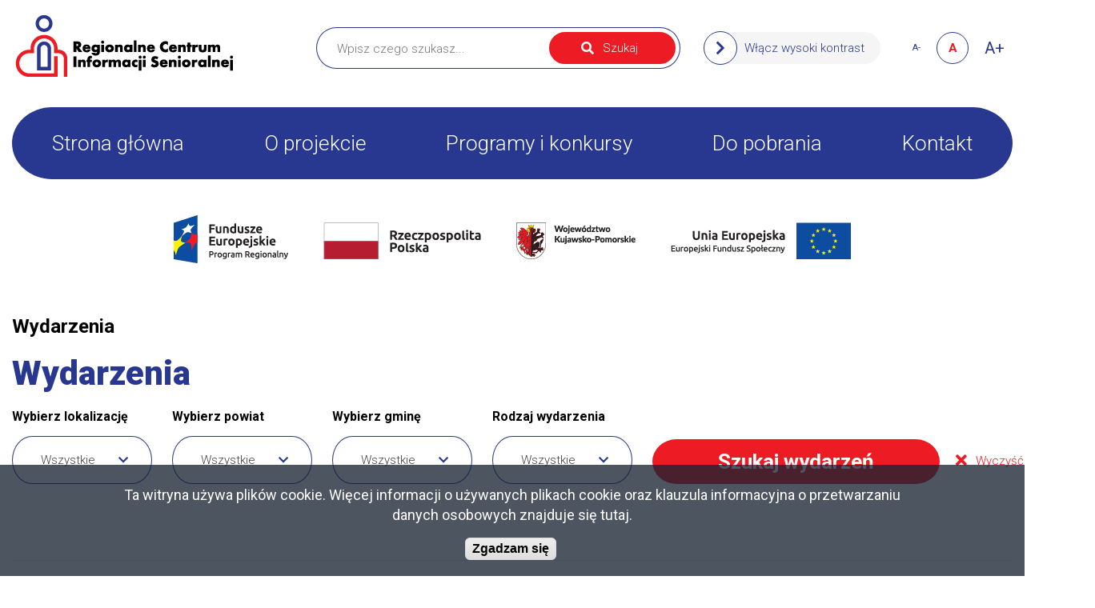

--- FILE ---
content_type: text/html; charset=UTF-8
request_url: http://www.infosenior.rops.torun.pl/wydarzenia
body_size: 7642
content:

<!DOCTYPE html>
<html lang="pl" dir="ltr" prefix="content: http://purl.org/rss/1.0/modules/content/  dc: http://purl.org/dc/terms/  foaf: http://xmlns.com/foaf/0.1/  og: http://ogp.me/ns#  rdfs: http://www.w3.org/2000/01/rdf-schema#  schema: http://schema.org/  sioc: http://rdfs.org/sioc/ns#  sioct: http://rdfs.org/sioc/types#  skos: http://www.w3.org/2004/02/skos/core#  xsd: http://www.w3.org/2001/XMLSchema# ">
<head>
  <meta charset="utf-8" />
<meta name="title" content="Wydarzenia | InfoSenior" />
<link rel="canonical" href="http://www.infosenior.rops.torun.pl/wydarzenia" />
<meta name="Generator" content="Drupal 8 (https://www.drupal.org)" />
<meta name="MobileOptimized" content="width" />
<meta name="HandheldFriendly" content="true" />
<meta name="viewport" content="width=device-width, initial-scale=1.0" />
<script>function euCookieComplianceLoadScripts() {}</script>
<style>div#sliding-popup, div#sliding-popup .eu-cookie-withdraw-banner, .eu-cookie-withdraw-tab {background: #0779bf} div#sliding-popup.eu-cookie-withdraw-wrapper { background: transparent; } #sliding-popup h1, #sliding-popup h2, #sliding-popup h3, #sliding-popup p, .eu-cookie-compliance-more-button, .eu-cookie-compliance-secondary-button, .eu-cookie-withdraw-tab { color: #ffffff;} .eu-cookie-withdraw-tab { border-color: #ffffff;}</style>
<link rel="shortcut icon" href="/themes/custom/infosenior/favicon.ico" type="image/vnd.microsoft.icon" />

    <title>Wydarzenia | InfoSenior</title>
    <link rel="stylesheet" media="all" href="/core/assets/vendor/normalize-css/normalize.css?r43nux" />
<link rel="stylesheet" media="all" href="/core/misc/normalize-fixes.css?r43nux" />
<link rel="stylesheet" media="all" href="/core/themes/stable/css/system/components/ajax-progress.module.css?r43nux" />
<link rel="stylesheet" media="all" href="/core/themes/stable/css/system/components/align.module.css?r43nux" />
<link rel="stylesheet" media="all" href="/core/themes/stable/css/system/components/autocomplete-loading.module.css?r43nux" />
<link rel="stylesheet" media="all" href="/core/themes/stable/css/system/components/fieldgroup.module.css?r43nux" />
<link rel="stylesheet" media="all" href="/core/themes/stable/css/system/components/container-inline.module.css?r43nux" />
<link rel="stylesheet" media="all" href="/core/themes/stable/css/system/components/clearfix.module.css?r43nux" />
<link rel="stylesheet" media="all" href="/core/themes/stable/css/system/components/details.module.css?r43nux" />
<link rel="stylesheet" media="all" href="/core/themes/stable/css/system/components/hidden.module.css?r43nux" />
<link rel="stylesheet" media="all" href="/core/themes/stable/css/system/components/item-list.module.css?r43nux" />
<link rel="stylesheet" media="all" href="/core/themes/stable/css/system/components/js.module.css?r43nux" />
<link rel="stylesheet" media="all" href="/core/themes/stable/css/system/components/nowrap.module.css?r43nux" />
<link rel="stylesheet" media="all" href="/core/themes/stable/css/system/components/position-container.module.css?r43nux" />
<link rel="stylesheet" media="all" href="/core/themes/stable/css/system/components/progress.module.css?r43nux" />
<link rel="stylesheet" media="all" href="/core/themes/stable/css/system/components/reset-appearance.module.css?r43nux" />
<link rel="stylesheet" media="all" href="/core/themes/stable/css/system/components/resize.module.css?r43nux" />
<link rel="stylesheet" media="all" href="/core/themes/stable/css/system/components/sticky-header.module.css?r43nux" />
<link rel="stylesheet" media="all" href="/core/themes/stable/css/system/components/system-status-counter.css?r43nux" />
<link rel="stylesheet" media="all" href="/core/themes/stable/css/system/components/system-status-report-counters.css?r43nux" />
<link rel="stylesheet" media="all" href="/core/themes/stable/css/system/components/system-status-report-general-info.css?r43nux" />
<link rel="stylesheet" media="all" href="/core/themes/stable/css/system/components/tabledrag.module.css?r43nux" />
<link rel="stylesheet" media="all" href="/core/themes/stable/css/system/components/tablesort.module.css?r43nux" />
<link rel="stylesheet" media="all" href="/core/themes/stable/css/system/components/tree-child.module.css?r43nux" />
<link rel="stylesheet" media="all" href="/libraries/select2/dist/css/select2.min.css?r43nux" />
<link rel="stylesheet" media="all" href="/core/assets/vendor/jquery.ui/themes/base/core.css?r43nux" />
<link rel="stylesheet" media="all" href="/modules/custom/styleswitcher/css/styleswitcher-overlay.css?r43nux" />
<link rel="stylesheet" media="all" href="/modules/custom/vtextresize/css/vtextresize.css?r43nux" />
<link rel="stylesheet" media="all" href="/modules/contrib/eu_cookie_compliance/css/eu_cookie_compliance.css?r43nux" />
<link rel="stylesheet" media="all" href="/modules/custom/ckeditor_indentblock/css/plugins/indentblock/ckeditor.indentblock.css?r43nux" />
<link rel="stylesheet" media="all" href="/modules/contrib/colorbox/styles/default/colorbox_style.css?r43nux" />
<link rel="stylesheet" media="all" href="/modules/contrib/ckeditor_accordion/css/ckeditor-accordion.css?r43nux" />
<link rel="stylesheet" media="all" href="/modules/contrib/spamspan/css/spamspan.atsign.css?r43nux" />
<link rel="stylesheet" media="all" href="/core/assets/vendor/jquery.ui/themes/base/theme.css?r43nux" />
<link rel="stylesheet" media="all" href="/modules/custom/vbanner/css/vbanner.css?r43nux" />
<link rel="stylesheet" media="all" href="/modules/custom/vphoto_gallery/css/vpg_gallery_list_page.css?r43nux" />
<link rel="stylesheet" media="all" href="/core/themes/classy/css/components/action-links.css?r43nux" />
<link rel="stylesheet" media="all" href="/core/themes/classy/css/components/breadcrumb.css?r43nux" />
<link rel="stylesheet" media="all" href="/core/themes/classy/css/components/button.css?r43nux" />
<link rel="stylesheet" media="all" href="/core/themes/classy/css/components/collapse-processed.css?r43nux" />
<link rel="stylesheet" media="all" href="/core/themes/classy/css/components/container-inline.css?r43nux" />
<link rel="stylesheet" media="all" href="/core/themes/classy/css/components/details.css?r43nux" />
<link rel="stylesheet" media="all" href="/core/themes/classy/css/components/exposed-filters.css?r43nux" />
<link rel="stylesheet" media="all" href="/core/themes/classy/css/components/field.css?r43nux" />
<link rel="stylesheet" media="all" href="/core/themes/classy/css/components/form.css?r43nux" />
<link rel="stylesheet" media="all" href="/core/themes/classy/css/components/icons.css?r43nux" />
<link rel="stylesheet" media="all" href="/core/themes/classy/css/components/inline-form.css?r43nux" />
<link rel="stylesheet" media="all" href="/core/themes/classy/css/components/item-list.css?r43nux" />
<link rel="stylesheet" media="all" href="/core/themes/classy/css/components/link.css?r43nux" />
<link rel="stylesheet" media="all" href="/core/themes/classy/css/components/links.css?r43nux" />
<link rel="stylesheet" media="all" href="/core/themes/classy/css/components/menu.css?r43nux" />
<link rel="stylesheet" media="all" href="/core/themes/classy/css/components/more-link.css?r43nux" />
<link rel="stylesheet" media="all" href="/core/themes/classy/css/components/pager.css?r43nux" />
<link rel="stylesheet" media="all" href="/core/themes/classy/css/components/tabledrag.css?r43nux" />
<link rel="stylesheet" media="all" href="/core/themes/classy/css/components/tableselect.css?r43nux" />
<link rel="stylesheet" media="all" href="/core/themes/classy/css/components/tablesort.css?r43nux" />
<link rel="stylesheet" media="all" href="/core/themes/classy/css/components/tabs.css?r43nux" />
<link rel="stylesheet" media="all" href="/core/themes/classy/css/components/textarea.css?r43nux" />
<link rel="stylesheet" media="all" href="/core/themes/classy/css/components/ui-dialog.css?r43nux" />
<link rel="stylesheet" media="all" href="/core/themes/classy/css/components/messages.css?r43nux" />
<link rel="stylesheet" media="all" href="/core/themes/classy/css/components/progress.css?r43nux" />
<link rel="stylesheet" media="all" href="/themes/custom/infosenior/css/style.css?r43nux" />
<link rel="stylesheet" media="all" href="/styleswitcher/css/infosenior?r43nux" id="styleswitcher-css" />

      
<!--[if lte IE 8]>
<script src="/core/assets/vendor/html5shiv/html5shiv.min.js?v=3.7.3"></script>
<![endif]-->

        </head>
<body class="switchStyleCurrent-custom_default frontend path-events">


<div class="skip-links">
  <a href="#block-portal-menu"
     class="visually-hidden focusable skip-link">Przejdź do menu</a>
  <a href="#main-content"
     class="visually-hidden focusable skip-link">Przejdź do treści</a>
  <a href="#block-search-form"
     class="visually-hidden focusable skip-link">Przejdź do wyszukiwania</a>
  <a href="#page-footer"
     class="visually-hidden focusable skip-link">Przejdź do stopki</a>
</div>

<div id="fb-root"></div>
<script>(function(d, s, id) {
  var js, fjs = d.getElementsByTagName(s)[0];
  if (d.getElementById(id)) return;
  js = d.createElement(s); js.id = id;
  js.src = 'https://connect.facebook.net/pl_PL/sdk.js#xfbml=1&version=v3.1';
  fjs.parentNode.insertBefore(js, fjs);
}(document, 'script', 'facebook-jssdk'));</script>
  <div class="dialog-off-canvas-main-canvas" data-off-canvas-main-canvas>
    
  <div class="region region-popup">
    <div id="block-vbanner-popup" class="block block-vbanner block-vbanner-blockpopup">
  
    
      <div class="content">
      
    </div>
  </div>

  </div>


<header>
    <div class="region region-top">
    <div id="block-site-branding" class="block block-system block-system-branding-block">
  
    
        <a href="/" title="Strona główna" rel="home" class="site-logo">
      <img src="/themes/custom/infosenior/logo.png" alt="Strona główna" />
    </a>
      </div>
<div class="search-block-form block-search-form block block-search container-inline" data-drupal-selector="search-block-form" id="block-search-form" role="search">
  
    
      <form action="/search/node" method="get" id="search-block-form" accept-charset="UTF-8">
  <div class="js-form-item form-item js-form-type-search form-type-search js-form-item-keys form-item-keys form-no-label">
      <label for="edit-keys" class="visually-hidden">Szukaj</label>
        <input title="Wprowadź słowa, które mają zostać wyszukane." placeholder="Wpisz czego szukasz..." data-drupal-selector="edit-keys" type="search" id="edit-keys" name="keys" value="" size="15" maxlength="128" class="form-search" />

        </div>
<div data-drupal-selector="edit-actions" class="form-actions js-form-wrapper form-wrapper" id="edit-actions"><input data-drupal-selector="edit-submit" type="submit" id="edit-submit" value="Szukaj" class="button js-form-submit form-submit" />
</div>

</form>

  </div>
<div id="block-styleswitcher" class="block block-styleswitcher block-styleswitcher-styleswitcher">
  
    
      <div class="content">
      <div class="item-list"><ul><li class="active"><a href="/styleswitcher/switch/infosenior/custom/default?destination=/wydarzenia" class="style-switcher custom-style style-default" data-rel="custom/default" rel="nofollow">Wyłącz wysoki kontrast</a></li><li><a href="/styleswitcher/switch/infosenior/custom/high-contrast?destination=/wydarzenia" class="style-switcher custom-style style-high-contrast" data-rel="custom/high_contrast" rel="nofollow">Włącz wysoki kontrast</a></li></ul></div>
    </div>
  </div>
<div id="block-vobacomtextresizeblock" class="block-text-resize block block-vtextresize">
  
    
      <div class="content">
      <div class="vtextresize-buttons">
  <button id="vtextresize-decrease"
          class="vtextresize vtextresize-decrease"
          title="Zmniejsz rozmiar czcionki">
    <span class="visually-hidden">Zmniejsz rozmiar czcionki</span>
  </button>


      <button id="vtextresize-reset"
            class="vtextresize vtextresize-reset"
            title="Resetuj rozmiar czcionki">
      <span class="visually-hidden">Resetuj rozmiar czcionki</span>
    </button>
  
  <button id="vtextresize-increase"
          class="vtextresize vtextresize-increase"
          title="Zwiększ rozmiar czcionki">
    <span class="visually-hidden">Zwiększ rozmiar czcionki</span>
  </button>
</div>

    </div>
  </div>
<nav
  aria-labelledby="block-portal-menu-menu" id="block-portal-menu" class="block-portal-menu block block-menu navigation menu--portal-menu">
            
  <h2 class="visually-hidden" id="block-portal-menu-menu">Menu serwisu</h2>
  

  <button id="rwd-show-hide-menu" class="rwd-show-hide-menu rwd-show-menu">
    <span class="hamburger">
      <span class="bar top"></span>
      <span class="bar middle"></span>
      <span class="bar bottom"></span>
    </span>
    <span class="label"><span
        class="action visually-hidden">Pokaż</span> menu</span>
  </button>

        
              <ul data-region="top" class="menu">
                    <li class="menu-item">
        <a href="/" data-drupal-link-system-path="&lt;front&gt;">Strona główna</a>
              </li>
                <li class="menu-item">
        <a href="/strona/o-projekcie" data-drupal-link-system-path="node/55">O projekcie</a>
              </li>
                <li class="menu-item">
        <a href="/strona/programy-i-konkursy" data-drupal-link-system-path="node/56">Programy i konkursy</a>
              </li>
                <li class="menu-item">
        <a href="/strona/do-pobrania" data-drupal-link-system-path="node/57">Do pobrania</a>
              </li>
                <li class="menu-item">
        <a href="/formularz/kontakt" data-drupal-link-system-path="node/58">Kontakt</a>
              </li>
        </ul>
  


  </nav>
<div id="block-vbanner-header" class="block block-vbanner block-vbanner-blockheader">
  
    
      <div class="content">
        <div class="vbanner-item">
    <div class="vbanner-item-content">
      
        
          
            <img src="/sites/default/files/vbanner/ue.png" alt="" />

                        

        
          </div>
  </div>

    </div>
  </div>
<div data-drupal-messages-fallback class="hidden"></div>

  </div>

</header>

<main id="main-content" class="not-front">
      
      <div class="region region-content">
    <div id="block-infosenior-page-title" class="block block-core block-page-title-block">
  
      <h2>Wydarzenia</h2>
    
      <div class="content">
      
  <h1 class="page-title">Wydarzenia</h1>


    </div>
  </div>
<div id="block-infosenior-content" class="block block-system block-system-main-block">
  
    
      <div class="content">
      <form autocomplete="off" class="events-search-engine" data-drupal-selector="events-search-form" action="/wydarzenia" method="post" id="events-search-form" accept-charset="UTF-8">
  <div class="js-form-item form-item js-form-type-select form-type-select js-form-item-location form-item-location">
      <label for="edit-location">Wybierz lokalizację</label>
        <select data-drupal-selector="edit-location" id="edit-location" name="location" class="form-select select2-widget" data-select2-config="{&quot;multiple&quot;:false,&quot;placeholder&quot;:&quot;- Brak -&quot;,&quot;allowClear&quot;:false,&quot;dir&quot;:&quot;ltr&quot;,&quot;language&quot;:&quot;pl&quot;,&quot;tags&quot;:false,&quot;theme&quot;:&quot;default&quot;,&quot;maximumSelectionLength&quot;:0,&quot;tokenSeparators&quot;:[],&quot;selectOnClose&quot;:false,&quot;width&quot;:&quot;100%&quot;,&quot;minimumResultsForSearch&quot;:&quot;Infinity&quot;}"><option value=""></option><option value="all" selected="selected">Wszystkie</option><option value="205">Polska</option><option value="206">Województwo Kujawsko-Pomorskie</option></select>
        </div>
<div class="js-form-item form-item js-form-type-select form-type-select js-form-item-county form-item-county">
      <label for="edit-county">Wybierz powiat</label>
        <select data-drupal-selector="edit-county" id="edit-county" name="county" class="form-select select2-widget" data-select2-config="{&quot;multiple&quot;:false,&quot;placeholder&quot;:&quot;- Brak -&quot;,&quot;allowClear&quot;:false,&quot;dir&quot;:&quot;ltr&quot;,&quot;language&quot;:&quot;pl&quot;,&quot;tags&quot;:false,&quot;theme&quot;:&quot;default&quot;,&quot;maximumSelectionLength&quot;:0,&quot;tokenSeparators&quot;:[],&quot;selectOnClose&quot;:false,&quot;width&quot;:&quot;100%&quot;,&quot;minimumResultsForSearch&quot;:&quot;Infinity&quot;}"><option value=""></option><option value="all" selected="selected">Wszystkie</option><option value="18">Powiat aleksandrowski</option><option value="182">Miasto Grudziądz</option><option value="63">Miasto Bydgoszcz</option><option value="28">Powiat brodnicki</option><option value="29">Powiat bydgoski</option><option value="30">Powiat chełmiński</option><option value="31">Powiat golubsko-dobrzyński</option><option value="32">Powiat grudziądzki</option><option value="33">Powiat inowrocławski</option><option value="34">Powiat lipnowski</option><option value="35">Powiat mogileński</option><option value="36">Powiat nakielski</option><option value="37">Powiat radziejowski</option><option value="38">Powiat rypiński</option><option value="39">Powiat sępoleński</option><option value="15">Powiat świecki</option><option value="183">Miasto Toruń</option><option value="13">Powiat toruński</option><option value="41">Powiat tucholski</option><option value="42">Powiat wąbrzeski</option><option value="184">Miasto Włocławek</option><option value="43">Powiat włocławski</option><option value="44">Powiat żniński</option></select>
        </div>
<div id="wrapper-select-commune" class="wrapper-select-commune"><div class="js-form-item form-item js-form-type-select form-type-select js-form-item-commune form-item-commune">
      <label for="edit-commune">Wybierz gminę</label>
        <select data-drupal-selector="edit-commune" id="edit-commune" name="commune" class="form-select select2-widget" data-select2-config="{&quot;multiple&quot;:false,&quot;placeholder&quot;:&quot;- Brak -&quot;,&quot;allowClear&quot;:false,&quot;dir&quot;:&quot;ltr&quot;,&quot;language&quot;:&quot;pl&quot;,&quot;tags&quot;:false,&quot;theme&quot;:&quot;default&quot;,&quot;maximumSelectionLength&quot;:0,&quot;tokenSeparators&quot;:[],&quot;selectOnClose&quot;:false,&quot;width&quot;:&quot;100%&quot;,&quot;minimumResultsForSearch&quot;:&quot;Infinity&quot;}"><option value=""></option><option value="all" selected="selected">Wszystkie</option></select>
        </div>
</div><div class="js-form-item form-item js-form-type-select form-type-select js-form-item-type form-item-type">
      <label for="edit-type">Rodzaj wydarzenia</label>
        <select data-drupal-selector="edit-type" id="edit-type" name="type" class="form-select select2-widget" data-select2-config="{&quot;multiple&quot;:false,&quot;placeholder&quot;:&quot;- Brak -&quot;,&quot;allowClear&quot;:false,&quot;dir&quot;:&quot;ltr&quot;,&quot;language&quot;:&quot;pl&quot;,&quot;tags&quot;:false,&quot;theme&quot;:&quot;default&quot;,&quot;maximumSelectionLength&quot;:0,&quot;tokenSeparators&quot;:[],&quot;selectOnClose&quot;:false,&quot;width&quot;:&quot;100%&quot;,&quot;minimumResultsForSearch&quot;:&quot;Infinity&quot;}"><option value=""></option><option value="all" selected="selected">Wszystkie</option><option value="11">Edukacja</option><option value="10">Kultura</option><option value="207">Online</option><option value="12">Sport</option></select>
        </div>
<div class="button-wrapper button-submit-wrapper"><input class="button-submit button js-form-submit form-submit" data-drupal-selector="edit-search" type="submit" id="edit-search" name="op" value="Szukaj wydarzeń" />
</div><div class="button-wrapper button-clear-wrapper"><input class="button-clear button js-form-submit form-submit" data-drupal-selector="edit-clear-selection" type="submit" id="edit-clear-selection" name="op" value="Wyczyść zaznaczenia" />
</div><input autocomplete="off" data-drupal-selector="form-44x720x1qybrr3v6jtm6yhk-9b8myfdys0v-j5jyc14" type="hidden" name="form_build_id" value="form-44X720x1QYBRr3V6jTM6yhk_9B8MyfDyS0V-j5jYc14" />
<input data-drupal-selector="edit-events-search-form" type="hidden" name="form_id" value="events_search_form" />

</form>
<div id="events-search-results-container" class="events-search-results-container"></div>
    </div>
  </div>

  </div>

  </main>

<footer id="page-footer">
    <div class="region region-footer-1">
    <div id="block-info" class="block-info block-type--basic block block-block-content block-block-contentba5caa42-6bc5-426f-a641-99f76ee1b04f">
  
    
      <div class="content">
      
            <div class="clearfix text-formatted field field--name-body field--type-text-with-summary field--label-hidden field__item"><p><img alt="Grafika" data-entity-type="" data-entity-uuid="" height="135" src="/sites/default/files/pliki/zestawienie%201_kadrowane.jpg" width="488" /></p>
<p>Regionalny Ośrodek Polityki Społecznej w Toruniu<br />
jest Jednostką Samorządu Województwa Kujawsko-Pomorskiego</p>
</div>
      
    </div>
  </div>
<div id="block-rops" class="block-rops block-type--basic block block-block-content block-block-contente6d955fd-874b-41c0-b6a5-2df6bc4b6436">
  
    
      <div class="content">
      
      <div class="field field--name-field-images field--type-image field--label-hidden field__items">
              <div class="field__item">  <img src="/sites/default/files/field_images/2019-03/rops.jpg" width="162" height="48" alt="Regionalny Ośrodek Pomocy Społecznej w Toruniu" typeof="foaf:Image" />

</div>
          </div>
  
            <div class="clearfix text-formatted field field--name-body field--type-text-with-summary field--label-hidden field__item"><p>Regionalny Ośrodek Polityki Społecznej w Toruniu<br />
ul. Janiny Bartkiewiczówny 93; 87-100 Toruń<br />
tel.: <a href="tel:+48566571460">+48 56 657 14 60</a> lub 70; FAX: <a href="tel:+48566571461">+48 56 657 14 61</a><br />
<span class="spamspan"><span class="u">rops</span><img class="spamspan-image" alt="at" src="/modules/contrib/spamspan/image.gif" /><span class="d">rops<span class="o"> [dot] </span>torun<span class="o"> [dot] </span>pl</span></span>, <a href="http://www.rops.torun.pl" target="_blank">www.rops.torun.pl</a>, <a href="http://facebook.pl/ropstorun" target="_blank">facebook.pl/ropstorun</a>, <a href="https://www.facebook.com/rcis.infosenior">facebook.pl/rcis.infosenior</a></p>
<p><a href="http://www.infosenior.rops.torun.pl/strona/polityka-plikow-cookies">Polityka prywatności</a>     <a href="/strona/deklaracja-dostepnosci" target="_blank" title="Przechodzisz do strony">Deklaracja dostępności</a></p>
</div>
      
    </div>
  </div>
<div id="block-working-hours" class="block-working-hours block-type--basic block block-block-content block-block-contentc7565aad-d19d-4eb0-9d26-186c22588f3b">
  
    
      <div class="content">
      
            <div class="clearfix text-formatted field field--name-body field--type-text-with-summary field--label-hidden field__item"><p><strong>Godziny pracy:</strong></p>
<p>Poniedziałek: 7:30 -15:30<br />
Wtorek: 7:30 - 17:00<br />
Środa: 7:30 - 15:30<br />
Czwartek: 7:30 - 15:30<br />
Piątek: 7:30 - 14:00</p>
</div>
      
    </div>
  </div>

  </div>

    <div class="region region-footer-2">
    <div id="block-copyright" class="block-copyright block-type--basic block block-block-content block-block-content0c7f4fd5-9f5d-4498-93ab-9e6918622568">
  
    
      <div class="content">
      
            <div class="clearfix text-formatted field field--name-body field--type-text-with-summary field--label-hidden field__item"><p>Copyright 2019. Wszystkie Prawa Zastrzeżone.</p>
</div>
      
    </div>
  </div>
<div id="block-footer-2" class="block-footer-2 block-type--basic block block-block-content block-block-contentfe8e4591-5e32-4517-b2bf-469dfae25d89">
  
    
      <div class="content">
      
            <div class="clearfix text-formatted field field--name-body field--type-text-with-summary field--label-hidden field__item"><p><a href="/mapa-serwisu">Mapa serwisu</a></p>
</div>
      
    </div>
  </div>
<div id="block-vobacom" class="block-vobacom block-type--basic block block-block-content block-block-contente21c7a43-8240-4de7-adf8-cbe5dc88a0ff">
  
    
      <div class="content">
      
            <div class="clearfix text-formatted field field--name-body field--type-text-with-summary field--label-hidden field__item"><p><a href="http://vobacom.pl" target="_blank">VOBACOM</a></p>
</div>
      
    </div>
  </div>

  </div>

</footer>

  </div>


<script type="application/json" data-drupal-selector="drupal-settings-json">{"path":{"baseUrl":"\/","scriptPath":null,"pathPrefix":"","currentPath":"events","currentPathIsAdmin":false,"isFront":false,"currentLanguage":"pl"},"pluralDelimiter":"\u0003","ajaxPageState":{"libraries":"ckeditor_accordion\/accordion_style,ckeditor_indentblock\/indentblock,classy\/base,classy\/messages,colorbox\/default,colorbox_inline\/colorbox_inline,core\/drupal.ajax,core\/html5shiv,core\/jquery.form,core\/normalize,eu_cookie_compliance\/eu_cookie_compliance,events_search_engine\/formEventsSearchEngine,infosenior\/infosenior-theme,select2\/select2.i18n.pl,spamspan\/atsign,spamspan\/obfuscate,styleswitcher\/dynamic-css,styleswitcher\/styleswitcher,system\/base,vbanner\/vbanner-css,vphoto_gallery\/gallery.list,vtextresize\/base","theme":"infosenior","theme_token":null},"ajaxTrustedUrl":{"form_action_p_pvdeGsVG5zNF_XLGPTvYSKCf43t8qZYSwcfZl2uzM":true,"\/wydarzenia?ajax_form=1":true,"\/search\/node":true},"colorbox":{"opacity":"0.85","current":"{current} z {total}","previous":"\u00ab Poprzednie","next":"Nast\u0119pne \u00bb","close":"Close","maxWidth":"98%","maxHeight":"98%","fixed":true,"mobiledetect":true,"mobiledevicewidth":"480px"},"eu_cookie_compliance":{"popup_enabled":true,"popup_agreed_enabled":false,"popup_hide_agreed":false,"popup_clicking_confirmation":false,"popup_scrolling_confirmation":false,"popup_html_info":"\u003Cdiv class=\u0022eu-cookie-compliance-banner eu-cookie-compliance-banner-info\u0022\u003E\n    \u003Cdiv class =\u0022popup-content info eu-cookie-compliance-content\u0022\u003E\n        \u003Cdiv id=\u0022popup-text\u0022 class=\u0022eu-cookie-compliance-message\u0022\u003E\n            \u003Cp\u003ETa witryna u\u017cywa plik\u00f3w cookie. Wi\u0119cej informacji o u\u017cywanych plikach cookie oraz klauzula informacyjna o przetwarzaniu danych osobowych znajduje si\u0119 \u003Ca href=\u0022\/strona\/polityka-plikow-cookies\u0022\u003Etutaj\u003C\/a\u003E.\u003C\/p\u003E\n\n        \u003C\/div\u003E\n        \u003Cdiv id=\u0022popup-buttons\u0022 class=\u0022eu-cookie-compliance-buttons\u0022\u003E\n            \u003Cbutton type=\u0022button\u0022 class=\u0022agree-button eu-cookie-compliance-agree-button\u0022\u003EZgadzam si\u0119\u003C\/button\u003E\n                    \u003C\/div\u003E\n    \u003C\/div\u003E\n\u003C\/div\u003E","use_mobile_message":false,"mobile_popup_html_info":"\u003Cdiv class=\u0022eu-cookie-compliance-banner eu-cookie-compliance-banner-info\u0022\u003E\n    \u003Cdiv class =\u0022popup-content info eu-cookie-compliance-content\u0022\u003E\n        \u003Cdiv id=\u0022popup-text\u0022 class=\u0022eu-cookie-compliance-message\u0022\u003E\n            \n        \u003C\/div\u003E\n        \u003Cdiv id=\u0022popup-buttons\u0022 class=\u0022eu-cookie-compliance-buttons\u0022\u003E\n            \u003Cbutton type=\u0022button\u0022 class=\u0022agree-button eu-cookie-compliance-agree-button\u0022\u003EZgadzam si\u0119\u003C\/button\u003E\n                    \u003C\/div\u003E\n    \u003C\/div\u003E\n\u003C\/div\u003E","mobile_breakpoint":768,"popup_html_agreed":false,"popup_use_bare_css":false,"popup_height":"auto","popup_width":"100%","popup_delay":1000,"popup_link":"\/strona\/polityka-plikow-cookies","popup_link_new_window":true,"popup_position":false,"popup_language":"pl","store_consent":false,"better_support_for_screen_readers":true,"cookie_name":"","reload_page":false,"domain":"","popup_eu_only_js":false,"cookie_lifetime":100,"cookie_session":0,"disagree_do_not_show_popup":false,"method":"default","whitelisted_cookies":"","withdraw_markup":"\u003Cbutton type=\u0022button\u0022 class=\u0022eu-cookie-withdraw-tab\u0022\u003EPrivacy settings\u003C\/button\u003E\n\u003Cdiv class=\u0022eu-cookie-withdraw-banner\u0022\u003E\n  \u003Cdiv class=\u0022popup-content info eu-cookie-compliance-content\u0022\u003E\n    \u003Cdiv id=\u0022popup-text\u0022 class=\u0022eu-cookie-compliance-message\u0022\u003E\n      \u003Ch2\u003EWe use cookies on this site to enhance your user experience\u003C\/h2\u003E\n\u003Cp\u003EYou have given your consent for us to set cookies.\u003C\/p\u003E\n\n    \u003C\/div\u003E\n    \u003Cdiv id=\u0022popup-buttons\u0022 class=\u0022eu-cookie-compliance-buttons\u0022\u003E\n      \u003Cbutton type=\u0022button\u0022 class=\u0022eu-cookie-withdraw-button\u0022\u003EWithdraw consent\u003C\/button\u003E\n    \u003C\/div\u003E\n  \u003C\/div\u003E\n\u003C\/div\u003E","withdraw_enabled":false},"ckeditorAccordion":{"accordionStyle":{"collapseAll":null}},"ajax":{"edit-search":{"callback":[{},"getResults"],"progress":{"type":"none"},"event":"mousedown","keypress":true,"prevent":"click","url":"\/wydarzenia?ajax_form=1","dialogType":"ajax","submit":{"_triggering_element_name":"op","_triggering_element_value":"Szukaj wydarze\u0144"}},"edit-county":{"callback":"::getCommunes","wrapper":"wrapper-select-commune","progress":{"type":"none"},"event":"change","url":"\/wydarzenia?ajax_form=1","dialogType":"ajax","submit":{"_triggering_element_name":"county"}}},"styleSwitcher":{"styles":{"custom\/default":{"label":"Turn off high contrast","name":"custom\/default","path":"http:\/\/www.infosenior.rops.torun.pl\/styleswitcher\/css\/infosenior","is_default":false,"status":true,"weight":0,"_i":0,"theme":"infosenior"},"custom\/high_contrast":{"label":"Turn on high contrast","name":"custom\/high_contrast","path":"http:\/\/www.infosenior.rops.torun.pl\/themes\/custom\/infosenior\/css\/contrast-version.css","is_default":false,"status":true,"weight":0,"_i":1,"theme":"infosenior"}},"default":"custom\/default","enableOverlay":true,"cookieExpire":31536000,"theme":"infosenior"},"vtextresize":{"step":2,"max_font_size":20,"min_font_size":12},"user":{"uid":0,"permissionsHash":"9a9bbee840da6750f7e4d19ae63924bab66faa7b9282417ef8fa32ed776534c6"}}</script>
<script src="/core/assets/vendor/domready/ready.min.js?v=1.0.8"></script>
<script src="/core/assets/vendor/jquery/jquery.min.js?v=3.2.1"></script>
<script src="/core/assets/vendor/jquery/jquery-extend-3.4.0.js?v=3.2.1"></script>
<script src="/core/assets/vendor/jquery-once/jquery.once.min.js?v=2.2.0"></script>
<script src="/core/misc/drupalSettingsLoader.js?v=8.7.1"></script>
<script src="/sites/default/files/languages/pl_gmwKGX-rrsngOHVZvbw8kgG88eAXvHQ7gpqkXDDZFrI.js?r43nux"></script>
<script src="/core/misc/drupal.js?v=8.7.1"></script>
<script src="/core/misc/drupal.init.js?v=8.7.1"></script>
<script src="/core/assets/vendor/jquery.ui/ui/data-min.js?v=1.12.1"></script>
<script src="/core/assets/vendor/jquery.ui/ui/disable-selection-min.js?v=1.12.1"></script>
<script src="/core/assets/vendor/jquery.ui/ui/form-min.js?v=1.12.1"></script>
<script src="/core/assets/vendor/jquery.ui/ui/labels-min.js?v=1.12.1"></script>
<script src="/core/assets/vendor/jquery.ui/ui/jquery-1-7-min.js?v=1.12.1"></script>
<script src="/core/assets/vendor/jquery.ui/ui/scroll-parent-min.js?v=1.12.1"></script>
<script src="/core/assets/vendor/jquery.ui/ui/tabbable-min.js?v=1.12.1"></script>
<script src="/core/assets/vendor/jquery.ui/ui/unique-id-min.js?v=1.12.1"></script>
<script src="/core/assets/vendor/jquery.ui/ui/version-min.js?v=1.12.1"></script>
<script src="/core/assets/vendor/jquery.ui/ui/focusable-min.js?v=1.12.1"></script>
<script src="/core/assets/vendor/jquery.ui/ui/ie-min.js?v=1.12.1"></script>
<script src="/core/assets/vendor/jquery.ui/ui/keycode-min.js?v=1.12.1"></script>
<script src="/core/assets/vendor/jquery.ui/ui/plugin-min.js?v=1.12.1"></script>
<script src="/core/assets/vendor/jquery.ui/ui/safe-active-element-min.js?v=1.12.1"></script>
<script src="/core/assets/vendor/jquery.ui/ui/safe-blur-min.js?v=1.12.1"></script>
<script src="/core/assets/vendor/jquery.ui/ui/widget-min.js?v=1.12.1"></script>
<script src="/libraries/colorbox/jquery.colorbox-min.js?v=8.7.1"></script>
<script src="/modules/contrib/colorbox/js/colorbox.js?v=8.7.1"></script>
<script src="/modules/contrib/colorbox/styles/default/colorbox_style.js?v=8.7.1"></script>
<script src="/modules/contrib/colorbox_inline/js/colorbox_inline.js?r43nux"></script>
<script src="/themes/custom/infosenior/js/what-input.min.js?r43nux"></script>
<script src="/themes/custom/infosenior/js/WCAG.js?r43nux"></script>
<script src="/themes/custom/infosenior/js/topMenu.js?r43nux"></script>
<script src="/core/assets/vendor/jquery.cookie/jquery.cookie.min.js?v=1.4.1"></script>
<script src="/modules/contrib/eu_cookie_compliance/js/eu_cookie_compliance.js?v=1"></script>
<script src="/modules/contrib/ckeditor_accordion/js/ckeditor-accordion.js?v=1.x"></script>
<script src="/modules/contrib/spamspan/js/spamspan.js?v=8.7.1"></script>
<script src="/modules/custom/events_search_engine/js/formEventsSearchEngine.js?r43nux"></script>
<script src="/core/assets/vendor/jquery-form/jquery.form.min.js?v=4.22"></script>
<script src="/core/misc/progress.js?v=8.7.1"></script>
<script src="/core/modules/responsive_image/js/responsive_image.ajax.js?v=8.7.1"></script>
<script src="/core/misc/ajax.js?v=8.7.1"></script>
<script src="/libraries/select2/dist/js/select2.min.js?r43nux"></script>
<script src="/core/assets/vendor/jquery.ui/ui/widgets/mouse-min.js?v=1.12.1"></script>
<script src="/core/assets/vendor/jquery.ui/ui/widgets/sortable-min.js?v=1.12.1"></script>
<script src="/modules/contrib/select2/js/select2.js?r43nux"></script>
<script src="/libraries/select2/dist/js/i18n/pl.js?r43nux"></script>
<script src="/modules/custom/styleswitcher/js/styleswitcher.js?v=2.x"></script>
<script src="/modules/custom/vtextresize/js/jquery.cookie.js?v=1.x"></script>
<script src="/modules/custom/vtextresize/js/vtextresize.js?v=1.x"></script>

</body>
</html>


--- FILE ---
content_type: text/css
request_url: http://www.infosenior.rops.torun.pl/themes/custom/infosenior/css/style.css?r43nux
body_size: 9355
content:
@charset "UTF-8";
@import url("https://fonts.googleapis.com/css?family=Roboto:300,400,700,900&subset=latin-ext");
@import url("https://use.fontawesome.com/releases/v5.5.0/css/all.css");
article.node.node--view-mode-full > div.node__content div.node__links > ul.links > li.print > a::before, article.node.node--view-mode-full > div.node__content div.node__links > ul.links > li.pdf > a::before, div.view-id-movies.view-display-id-page_1 div.view-content div.image-wrapper div.views-field-field-movie::after,
div.view-id-movies.view-display-id-page_1 div.view-content div.image-wrapper div.views-field-field-movie-thumb::after, div.support-search-results-container div.view div.view-content > div.item-list div.category-desc-wrapper > h3 > button::after, div.region-front-news-slider div.block-front-news-slider-images div.view-content button.slick-arrow::after, div.region-front div.block-banner-carousel-front-page div.field--name-field-banner-carousel-banners button.slick-arrow::before, div.region-top div.block-styleswitcher > div.content > div.item-list > ul li > a::before, div.region-top div.search-block-form > form div.form-actions::before, div.button-clear-wrapper::before, .select2-container--default .select2-selection--single .select2-selection__arrow b::after, article.node--type-event div.field--name-field-event-date::before, div.events-search-results-container div.view-id-events.view-display-id-block_2 div.view-content div.node-data div.views-field-field-event-date::before,
article.node--type-event div.field--name-field-location::before,
div.events-search-results-container div.view-id-events.view-display-id-block_2 div.view-content div.node-data div.views-field-field-location::before, article.node--type-article div.field--name-field-published-from::before, div.nodes-list div.view-content > div.item-list > ul:not(.views-summary) > li > div.node-data > div.views-field-field-published-from::before,
div.nodes-list div.view-content > div.item-list > ul:not(.views-summary) > li > div.node-data > div.views-field-created::before {
  font-family: "Font Awesome 5 Free";
  font-weight: 600;
}

div.region-content div.block-page-title-block > div.content > h1, html {
  font-family: "Roboto", sans-serif;
}

article.node.node--view-mode-full > div.node__content div.field-name-vpg-images > ul > li img,
article.node.node--view-mode-full > div.node__content div.paragraph--type--photo-gallery > ul > li img, article.node.node--view-mode-full > div.node__content > div.field--name-field-image img,
article.node.node--view-mode-full > div.node__content > div.field--name-field-facility-photo img,
article.node.node--view-mode-full > div.node__content > div.image-wrapper img, article.node.node--view-mode-full > div.node__content img, div.nodes-list div.view-content > div.item-list > ul:not(.views-summary) > li > div.image-wrapper img, div.region-footer-1 > div.block div.field--name-field-images > div.field__item img, div.region-content div.block-views-blockevents-block-1 div.view-content > div.item-list > ul > li div.image-wrapper img, div.region-front-news-slider div.block-front-news-slider-images div.view-content div.views-row div.views-field-field-image img, div.region-front div.block-banner-carousel-front-page div.field--name-field-banner-carousel-banners div.field__item img, div.region-front div.block-infrastructure-map > div.content > div.field--name-field-image img, div.region-front > div.block-menu-front div.view-content > div.item-list > ul > li > div.views-field-field-image img, div.region-top div.block-vbanner-blockheader > div.content > div.vbanner-item img {
  max-width: 100%;
  height: auto;
  display: block;
}

div.region-front-news-slider div.block-front-news-slider-images div.view-content > *, div.region-front div.block-banner-carousel-front-page div.field--name-field-banner-carousel-banners > * {
  display: none;
}
div.region-front-news-slider div.block-front-news-slider-images div.view-content > *:first-of-type, div.region-front div.block-banner-carousel-front-page div.field--name-field-banner-carousel-banners > *:first-of-type {
  display: block;
}

article.node--type-article div.field--name-field-published-from, div.nodes-list div.view-content > div.item-list > ul:not(.views-summary) > li > div.node-data > div.views-field-field-published-from,
div.nodes-list div.view-content > div.item-list > ul:not(.views-summary) > li > div.node-data > div.views-field-created {
  display: flex;
  justify-content: flex-start;
  align-items: flex-start;
  flex-wrap: nowrap;
  flex-direction: row;
  font-size: 1rem;
  margin-bottom: 30px;
}
article.node--type-article div.field--name-field-published-from > span.views-label, div.nodes-list div.view-content > div.item-list > ul:not(.views-summary) > li > div.node-data > div.views-field-field-published-from > span.views-label,
div.nodes-list div.view-content > div.item-list > ul:not(.views-summary) > li > div.node-data > div.views-field-created > span.views-label,
article.node--type-article div.field--name-field-published-from > .field__label,
div.nodes-list div.view-content > div.item-list > ul:not(.views-summary) > li > div.node-data > div.views-field-field-published-from > .field__label,
div.nodes-list div.view-content > div.item-list > ul:not(.views-summary) > li > div.node-data > div.views-field-created > .field__label {
  font-weight: 900;
  margin-right: 5px;
}
article.node--type-article div.field--name-field-published-from::before, div.nodes-list div.view-content > div.item-list > ul:not(.views-summary) > li > div.node-data > div.views-field-field-published-from::before,
div.nodes-list div.view-content > div.item-list > ul:not(.views-summary) > li > div.node-data > div.views-field-created::before {
  content: "";
  color: #5e5e5e;
  font-size: 16px;
  margin-right: 11px;
}

article.node--type-event div.field--name-field-event-date, div.events-search-results-container div.view-id-events.view-display-id-block_2 div.view-content div.node-data div.views-field-field-event-date,
article.node--type-event div.field--name-field-location,
div.events-search-results-container div.view-id-events.view-display-id-block_2 div.view-content div.node-data div.views-field-field-location {
  display: flex;
  justify-content: flex-start;
  align-items: center;
  flex-wrap: nowrap;
  flex-direction: row;
  margin-bottom: 10px;
}
article.node--type-event div.field--name-field-event-date::before, div.events-search-results-container div.view-id-events.view-display-id-block_2 div.view-content div.node-data div.views-field-field-event-date::before,
article.node--type-event div.field--name-field-location::before,
div.events-search-results-container div.view-id-events.view-display-id-block_2 div.view-content div.node-data div.views-field-field-location::before {
  color: #5e5e5e;
  font-size: 15px;
  width: 15px;
  margin-right: 10px;
}

article.node--type-event div.field--name-field-event-date::before, div.events-search-results-container div.view-id-events.view-display-id-block_2 div.view-content div.node-data div.views-field-field-event-date::before {
  content: "";
}

article.node--type-event div.field--name-field-location::before, div.events-search-results-container div.view-id-events.view-display-id-block_2 div.view-content div.node-data div.views-field-field-location::before {
  content: "";
}

article.node.node--view-mode-full > div.node__content div.field--name-field-content,
article.node.node--view-mode-full > div.node__content div.div.views-field-body, div.nodes-list div.view-content > div.item-list > ul:not(.views-summary) > li > div.node-data > div.views-field-field-content,
div.nodes-list div.view-content > div.item-list > ul:not(.views-summary) > li > div.node-data > div.views-field-body {
  font-size: 1rem;
  font-weight: 300;
  line-height: 1.5625rem;
}

.button-1, article.node--type-facility div.node-extra-links > ul > li > a.other-facilities, article.node--type-event div.node-extra-links > ul > li > a.more-events, article.node--type-article div.node-extra-links > ul > li > a.more-news, form.support-search-engine div.button-submit-wrapper input.button-submit, div.page-infrastructure-map section.search-parameters > div.section-infrastructure-map-step-2 form div.button-submit-wrapper input, input.form-submit {
  -webkit-border-radius: 30px/50%;
  -moz-border-radius: 30px/50%;
  border-radius: 30px/50%;
  padding: 11px 80px;
  font-size: 1.625rem;
  -webkit-transition: all 0.2s ease-in-out;
  -moz-transition: all 0.2s ease-in-out;
  -o-transition: all 0.2s ease-in-out;
  transition: all 0.2s ease-in-out;
  display: inline-block;
  background: #ed1c24;
  color: #fff;
  font-weight: 700;
  border: solid 2px #ed1c24;
}
@media only screen and (max-width: 1050px) {
  .button-1, article.node--type-facility div.node-extra-links > ul > li > a.other-facilities, article.node--type-event div.node-extra-links > ul > li > a.more-events, article.node--type-article div.node-extra-links > ul > li > a.more-news, form.support-search-engine div.button-submit-wrapper input.button-submit, div.page-infrastructure-map section.search-parameters > div.section-infrastructure-map-step-2 form div.button-submit-wrapper input, input.form-submit {
    -webkit-border-radius: 3.5vw/50%;
    -moz-border-radius: 3.5vw/50%;
    border-radius: 3.5vw/50%;
    padding: 2vw 3vw;
    font-size: 1.125rem;
  }
}
.button-1:hover, article.node--type-facility div.node-extra-links > ul > li > a.other-facilities:hover, article.node--type-event div.node-extra-links > ul > li > a.more-events:hover, article.node--type-article div.node-extra-links > ul > li > a.more-news:hover, form.support-search-engine div.button-submit-wrapper input.button-submit:hover, div.page-infrastructure-map section.search-parameters > div.section-infrastructure-map-step-2 form div.button-submit-wrapper input:hover, input.form-submit:hover {
  background-color: #fff;
  border-color: #ed1c24;
  color: #ed1c24;
  text-decoration: none;
  cursor: pointer;
}

.button-normal-1, body div.dialog-off-canvas-main-canvas ul.movie-controls > li > button {
  -webkit-border-radius: 15px/50%;
  -moz-border-radius: 15px/50%;
  border-radius: 15px/50%;
  padding: 5px 25px;
  font-size: 1.125rem;
  -webkit-transition: all 0.2s ease-in-out;
  -moz-transition: all 0.2s ease-in-out;
  -o-transition: all 0.2s ease-in-out;
  transition: all 0.2s ease-in-out;
  display: inline-block;
  background: #ed1c24;
  color: #fff;
  font-weight: 700;
  border: solid 2px #ed1c24;
}
.button-normal-1:hover, body div.dialog-off-canvas-main-canvas ul.movie-controls > li > button:hover {
  background-color: #fff;
  border-color: #ed1c24;
  color: #ed1c24;
  text-decoration: none;
  cursor: pointer;
}

.button-2, article.node--type-facility div.node-extra-links > ul > li > a.back-to-search, article.node--type-article div.node-extra-links > ul > li > a.news-archive, div.view-news > div.view-footer a.link-news-archive {
  -webkit-border-radius: 30px/50%;
  -moz-border-radius: 30px/50%;
  border-radius: 30px/50%;
  padding: 11px 80px;
  font-size: 1.625rem;
  -webkit-transition: all 0.2s ease-in-out;
  -moz-transition: all 0.2s ease-in-out;
  -o-transition: all 0.2s ease-in-out;
  transition: all 0.2s ease-in-out;
  display: inline-block;
  background: #fff;
  color: #ed1c24;
  font-weight: 700;
  border: solid 2px #ed1c24;
}
@media only screen and (max-width: 1050px) {
  .button-2, article.node--type-facility div.node-extra-links > ul > li > a.back-to-search, article.node--type-article div.node-extra-links > ul > li > a.news-archive, div.view-news > div.view-footer a.link-news-archive {
    -webkit-border-radius: 3.5vw/50%;
    -moz-border-radius: 3.5vw/50%;
    border-radius: 3.5vw/50%;
    padding: 2vw 3vw;
    font-size: 1.125rem;
  }
}
.button-2:hover, article.node--type-facility div.node-extra-links > ul > li > a.back-to-search:hover, article.node--type-article div.node-extra-links > ul > li > a.news-archive:hover, div.view-news > div.view-footer a.link-news-archive:hover {
  background-color: #ed1c24;
  border-color: #fff;
  color: #fff;
  text-decoration: none;
  cursor: pointer;
}

html {
  margin: 0;
  padding: 0;
  font-size: 16px;
  font-weight: 400;
}

a {
  -webkit-transition: all 0.2s ease-in-out;
  -moz-transition: all 0.2s ease-in-out;
  -o-transition: all 0.2s ease-in-out;
  transition: all 0.2s ease-in-out;
  text-decoration: none;
  color: inherit;
}
a:hover {
  text-decoration: underline;
}

p {
  margin: 0 0 10px 0;
}

div.form-item > label {
  display: block;
  font-size: 1rem;
  font-weight: 700;
  margin-bottom: 15px;
}

.select2-container--default .select2-selection--single {
  -webkit-border-radius: 25px/50%;
  -moz-border-radius: 25px/50%;
  border-radius: 25px/50%;
  border: solid 1px #283891;
  -webkit-appearance: none;
  -moz-appearance: none;
  appearance: none;
  font-weight: 300;
  font-size: 0.9375rem;
  color: #aaaaaa;
  padding: 15px 70px 15px 35px;
  width: 100%;
  height: auto;
  background: #fff;
}
.select2-container--default .select2-selection--single .select2-selection__rendered {
  padding: 0;
}
.select2-container--default .select2-selection--single .select2-selection__arrow {
  position: absolute;
  right: 30px;
  top: 50%;
  transform: translateY(-50%);
  width: auto;
  height: auto;
}
.select2-container--default .select2-selection--single .select2-selection__arrow b {
  border: none;
  position: static;
  margin: 0;
}
.select2-container--default .select2-selection--single .select2-selection__arrow b::after {
  content: "";
  color: #283891;
  font-size: 14px;
}
.select2-container--default.select2-container--disabled .select2-selection--single {
  background: #fff;
}

div.slick-track {
  font-size: 0;
}

div.button-submit-wrapper {
  margin-right: 20px;
}

div.button-clear-wrapper {
  margin-left: auto;
  position: relative;
  color: #ed1c24;
}
div.button-clear-wrapper::before {
  content: "";
  position: absolute;
  left: 0;
  top: 50%;
  transform: translateY(-50%);
  pointer-events: none;
  font-size: 20px;
}
div.button-clear-wrapper input {
  -webkit-border-radius: 0;
  -moz-border-radius: 0;
  border-radius: 0;
  background: none;
  color: inherit;
  border: none;
  padding: 0 0 0 25px;
  font-weight: 300;
  font-size: 0.9375rem;
}
div.button-clear-wrapper input:hover {
  text-decoration: underline;
  background: none;
}

input.form-text,
input.form-email,
input.form-search,
textarea {
  box-sizing: border-box;
  -moz-box-sizing: border-box;
  -webkit-box-sizing: border-box;
  -webkit-border-radius: 5px;
  -moz-border-radius: 5px;
  border-radius: 5px;
  width: 100%;
  max-width: 500px;
  border: solid 1px #aaaaaa;
  padding: 15px;
}

nav.pager > ul {
  display: flex;
  justify-content: center;
  align-items: center;
  flex-wrap: wrap;
  flex-direction: row;
  padding: 0;
}
nav.pager > ul > li.pager__item {
  margin: 0 10px 10px 10px;
  padding: 0;
}
nav.pager > ul > li.pager__item:not(.pager__item--first):not(.pager__item--previous):not(.pager__item--next):not(.pager__item--last) a {
  display: flex;
  justify-content: center;
  align-items: center;
  flex-wrap: nowrap;
  flex-direction: row;
  -webkit-transition: all 0.3s ease-in-out;
  -moz-transition: all 0.3s ease-in-out;
  -o-transition: all 0.3s ease-in-out;
  transition: all 0.3s ease-in-out;
  -webkit-border-radius: 50%;
  -moz-border-radius: 50%;
  border-radius: 50%;
  border: solid 2px #ed1c24;
  width: 3rem;
  height: 3rem;
}
nav.pager > ul > li.pager__item:not(.pager__item--first):not(.pager__item--previous):not(.pager__item--next):not(.pager__item--last) a:hover {
  text-decoration: none;
}
nav.pager > ul > li.pager__item:not(.pager__item--first):not(.pager__item--previous):not(.pager__item--next):not(.pager__item--last).is-active a {
  color: #283891;
  border-color: #283891;
}
nav.pager > ul > li.pager__item:not(.pager__item--first):not(.pager__item--previous):not(.pager__item--next):not(.pager__item--last).is-active a:hover {
  background: #283891;
  color: #fff;
}
nav.pager > ul > li.pager__item:not(.pager__item--first):not(.pager__item--previous):not(.pager__item--next):not(.pager__item--last):not(.is-active) a:hover {
  background: #ed1c24;
  color: #fff;
}

html[data-whatinput=keyboard] *:focus {
  outline: 2px solid red;
}

html[data-whatinput=mouse] *:focus {
  outline: none;
}

div.slick-slide:focus {
  outline-offset: -2px;
}

div.skip-links {
  position: absolute;
  z-index: 3;
  top: 10px;
  left: 10px;
}
div.skip-links > a {
  display: block;
  font-weight: bold;
  padding: 10px;
  text-decoration: none;
  margin: 10px 0 0 10px;
  background: #fff;
}
div.skip-links > a:focus {
  outline-offset: 0;
}

body.adminimal-admin-toolbar div.skip-links {
  margin-top: 79px;
}

@media only screen and (max-width: 1630px) {
  body {
    box-sizing: border-box;
    -moz-box-sizing: border-box;
    -webkit-box-sizing: border-box;
    padding-left: 15px;
    padding-right: 15px;
  }
}
body div.dialog-off-canvas-main-canvas > header,
body div.dialog-off-canvas-main-canvas > main,
body div.dialog-off-canvas-main-canvas > footer > div.region {
  width: 100%;
  max-width: 1600px;
  margin: auto;
}
body div.dialog-off-canvas-main-canvas > main.not-front {
  display: flex;
  justify-content: flex-start;
  align-items: flex-start;
  flex-wrap: nowrap;
  flex-direction: row;
}
@media only screen and (max-width: 700px) {
  body div.dialog-off-canvas-main-canvas > main.not-front {
    flex-wrap: wrap;
  }
}
body div.dialog-off-canvas-main-canvas > footer {
  padding-top: 45px;
  padding-bottom: 35px;
  border-top: solid 1px #e5e5e5;
}
@media only screen and (max-width: 660px) {
  body div.dialog-off-canvas-main-canvas > footer {
    padding-bottom: 10px;
  }
}
body div.dialog-off-canvas-main-canvas > footer ul.menu,
body div.dialog-off-canvas-main-canvas > footer div.block > div.content {
  font-weight: 300;
  line-height: 160%;
}
body div.dialog-off-canvas-main-canvas > footer ul.menu a,
body div.dialog-off-canvas-main-canvas > footer div.block > div.content a {
  color: #283891;
  text-decoration: underline;
}
body div.dialog-off-canvas-main-canvas > footer ul.menu a:hover,
body div.dialog-off-canvas-main-canvas > footer div.block > div.content a:hover {
  color: #ed1c24;
}
body div.dialog-off-canvas-main-canvas div.video-item {
  width: 100%;
  max-width: 1200px;
  margin-top: 20px;
  margin-left: auto;
  margin-right: auto;
}
body div.dialog-off-canvas-main-canvas div.video-item div.video-js {
  width: 100% !important;
  height: 0 !important;
  padding-bottom: 56.25%;
  overflow: hidden;
}
body div.dialog-off-canvas-main-canvas div.video-item div.video-js video {
  width: 100% !important;
  height: 100% !important;
}
body div.dialog-off-canvas-main-canvas div.video-item div.video-js .vjs-big-play-button {
  top: 50%;
  left: 50%;
  transform: translateX(-50%) translateY(-50%);
}
body div.dialog-off-canvas-main-canvas ul.movie-controls {
  display: flex;
  justify-content: center;
  align-items: flex-start;
  flex-wrap: wrap;
  flex-direction: row;
  margin: 15px 0;
  padding: 0;
}
body div.dialog-off-canvas-main-canvas ul.movie-controls > li {
  margin: 5px 10px;
  list-style: none;
}
div.region-top {
  display: flex;
  justify-content: flex-start;
  align-items: center;
  flex-wrap: wrap;
  flex-direction: row;
  padding-top: 15px;
  padding-bottom: 30px;
}
div.region-top nav.block-portal-menu,
div.region-top div.block-vbanner-blockheader {
  width: 100%;
}
div.region-top div.block-system-branding-block {
  margin-right: 8%;
}
div.region-top div.search-block-form {
  margin-right: 30px;
  flex-grow: 1;
}
@media only screen and (max-width: 1100px) {
  div.region-top div.search-block-form {
    margin-right: 0;
  }
}
@media only screen and (max-width: 750px) {
  div.region-top div.search-block-form {
    width: 100%;
    margin-top: 15px;
  }
}
div.region-top div.search-block-form > form {
  display: flex;
  justify-content: flex-start;
  align-items: center;
  flex-wrap: nowrap;
  flex-direction: row;
  -webkit-border-radius: 25px/50%;
  -moz-border-radius: 25px/50%;
  border-radius: 25px/50%;
  border: solid 1px #283891;
  background: #fff;
}
div.region-top div.search-block-form > form > div.form-item-keys {
  margin: 0 0 0 25px;
  flex-grow: 1;
}
div.region-top div.search-block-form > form > div.form-item-keys input {
  box-sizing: border-box;
  -moz-box-sizing: border-box;
  -webkit-box-sizing: border-box;
  width: 100%;
  padding: 17px 0 15px 0;
  border: none;
  padding-right: 25px;
  font-weight: 300;
  font-size: 0.9375rem;
}
div.region-top div.search-block-form > form div.form-actions {
  position: relative;
  margin-right: 5px;
}
div.region-top div.search-block-form > form div.form-actions input {
  -webkit-border-radius: 20px/50%;
  -moz-border-radius: 20px/50%;
  border-radius: 20px/50%;
  -webkit-transition: all 0.3s ease-in-out;
  -moz-transition: all 0.3s ease-in-out;
  -o-transition: all 0.3s ease-in-out;
  transition: all 0.3s ease-in-out;
  margin: 0;
  padding: 9px 45px 9px 65px;
  border: solid 2px #ed1c24;
  background: #ed1c24;
  color: #fff;
  font-weight: 300;
  font-size: 15px;
}
@media only screen and (max-width: 450px) {
  div.region-top div.search-block-form > form div.form-actions input {
    padding: 9px 16px 9px 40px;
  }
}
div.region-top div.search-block-form > form div.form-actions::before {
  -webkit-transition: all 0.3s ease-in-out;
  -moz-transition: all 0.3s ease-in-out;
  -o-transition: all 0.3s ease-in-out;
  transition: all 0.3s ease-in-out;
  content: "";
  position: absolute;
  font-size: 16px;
  left: 40px;
  top: 50%;
  transform: translateY(-50%);
  color: #fff;
  pointer-events: none;
}
@media only screen and (max-width: 450px) {
  div.region-top div.search-block-form > form div.form-actions::before {
    left: 15px;
  }
}
div.region-top div.search-block-form > form div.form-actions:hover input {
  background-color: #fff;
  color: #ed1c24;
}
div.region-top div.search-block-form > form div.form-actions:hover::before {
  color: #ed1c24;
}
div.region-top div.block-styleswitcher {
  margin-right: 30px;
}
@media only screen and (max-width: 1100px) {
  div.region-top div.block-styleswitcher {
    display: flex;
    justify-content: flex-end;
    align-items: flex-start;
    flex-wrap: nowrap;
    flex-direction: row;
    margin-top: 15px;
    margin-right: 0;
    width: 100%;
  }
}
div.region-top div.block-styleswitcher > div.content > div.item-list > ul {
  margin: 0;
  padding: 0;
}
div.region-top div.block-styleswitcher > div.content > div.item-list > ul li {
  margin: 0 0 0 20px;
  padding: 0;
  list-style: none;
  position: relative;
}
div.region-top div.block-styleswitcher > div.content > div.item-list > ul li.active {
  display: none;
}
div.region-top div.block-styleswitcher > div.content > div.item-list > ul li > a {
  -webkit-border-radius: 0 20px 20px 0/0 50% 50% 0;
  -moz-border-radius: 0 20px 20px 0/0 50% 50% 0;
  border-radius: 0 20px 20px 0/0 50% 50% 0;
  display: block;
  color: #283891;
  background-color: #f5f5f5;
  padding: 11px 20px 11px 30px;
  font-weight: 300;
  font-size: 15px;
}
div.region-top div.block-styleswitcher > div.content > div.item-list > ul li > a::before {
  -webkit-border-radius: 50%;
  -moz-border-radius: 50%;
  border-radius: 50%;
  display: flex;
  justify-content: center;
  align-items: center;
  flex-wrap: nowrap;
  flex-direction: row;
  position: absolute;
  left: 0;
  transform: translateX(-50%) translateY(-50%);
  top: 50%;
  content: "";
  background: #fff;
  border: solid 1px #283891;
  height: 40px;
  width: 40px;
  font-size: 19px;
}
@media only screen and (max-width: 1200px) {
  div.region-top div.block-vtextresize {
    display: none;
  }
}
div.region-top div.block-vtextresize > div.content button.vtextresize {
  color: #283891;
}
div.region-top div.block-vtextresize > div.content button.vtextresize.vtextresize-decrease {
  font-size: 11px;
}
div.region-top div.block-vtextresize > div.content button.vtextresize.vtextresize-reset {
  -webkit-border-radius: 50%;
  -moz-border-radius: 50%;
  border-radius: 50%;
  font-size: 15px;
  font-weight: 700;
  color: #ed1c24;
  border: solid 1px #283891;
  width: 40px;
  height: 40px;
}
div.region-top div.block-vtextresize > div.content button.vtextresize.vtextresize-increase {
  font-size: 20px;
}
div.region-top nav.block-portal-menu {
  margin: 30px 0;
  position: relative;
}
div.region-top nav.block-portal-menu button.rwd-show-hide-menu {
  padding: 0;
  display: flex;
  justify-content: center;
  align-items: center;
  flex-wrap: nowrap;
  flex-direction: row;
  width: 100%;
  background: #283891;
  color: #fff;
  text-transform: uppercase;
  padding: 10px;
  border: none;
  font-size: 20px;
}
div.region-top nav.block-portal-menu button.rwd-show-hide-menu span.hamburger,
div.region-top nav.block-portal-menu button.rwd-show-hide-menu span.bar {
  -webkit-transition: all 0.7s ease-in-out;
  -moz-transition: all 0.7s ease-in-out;
  -o-transition: all 0.7s ease-in-out;
  transition: all 0.7s ease-in-out;
  width: 30px;
}
div.region-top nav.block-portal-menu button.rwd-show-hide-menu span.hamburger {
  cursor: pointer;
  display: inline-block;
  vertical-align: middle;
}
div.region-top nav.block-portal-menu button.rwd-show-hide-menu span.hamburger span.bar {
  -webkit-border-radius: 2px;
  -moz-border-radius: 2px;
  border-radius: 2px;
  height: 3px;
  display: block;
  background: #fff;
  margin: 5px auto;
  -webkit-transform-origin: center;
  transform-origin: center;
}
div.region-top nav.block-portal-menu button.rwd-show-hide-menu.rwd-hide-menu span.top {
  -ms-transform: translateY(8px) rotateZ(45deg);
  -webkit-transform: translateY(8px) rotateZ(45deg);
  -moz-transform: translateY(8px) rotateZ(45deg);
  transform: translateY(8px) rotateZ(45deg);
}
div.region-top nav.block-portal-menu button.rwd-show-hide-menu.rwd-hide-menu span.middle {
  width: 0;
}
div.region-top nav.block-portal-menu button.rwd-show-hide-menu.rwd-hide-menu span.bottom {
  -ms-transform: translateY(-8px) rotateZ(-45deg);
  -webkit-transform: translateY(-8px) rotateZ(-45deg);
  -moz-transform: translateY(-8px) rotateZ(-45deg);
  transform: translateY(-8px) rotateZ(-45deg);
}
@media only screen and (min-width: 901px) {
  div.region-top nav.block-portal-menu button.rwd-show-hide-menu {
    display: none;
  }
}
div.region-top nav.block-portal-menu button.rwd-show-hide-menu span.hamburger {
  margin-right: 15px;
}
div.region-top nav.block-portal-menu > ul.menu {
  display: flex;
  justify-content: space-between;
  align-items: flex-start;
  flex-wrap: nowrap;
  flex-direction: row;
  -webkit-border-radius: 50px/50%;
  -moz-border-radius: 50px/50%;
  border-radius: 50px/50%;
  background: #283891;
  margin: 0;
  overflow: hidden;
}
@media only screen and (max-width: 1200px) {
  div.region-top nav.block-portal-menu > ul.menu {
    -webkit-border-radius: 2.5vw/50%;
    -moz-border-radius: 2.5vw/50%;
    border-radius: 2.5vw/50%;
  }
}
@media only screen and (max-width: 900px) {
  div.region-top nav.block-portal-menu > ul.menu {
    -webkit-border-radius: 0;
    -moz-border-radius: 0;
    border-radius: 0;
    border-top: solid 1px #fff;
    display: none;
    position: absolute;
    left: 0;
    top: 100%;
    width: 100%;
    z-index: 1;
  }
}
@media only screen and (min-width: 901px) {
  div.region-top nav.block-portal-menu > ul.menu {
    display: flex !important;
  }
}
div.region-top nav.block-portal-menu > ul.menu > li {
  color: #fff;
  font-weight: 300;
  font-size: 1.625rem;
  flex-grow: 1;
  margin: 0;
  padding: 0;
}
@media only screen and (max-width: 1200px) {
  div.region-top nav.block-portal-menu > ul.menu > li {
    font-size: 1.125rem;
  }
}
@media only screen and (max-width: 900px) {
  div.region-top nav.block-portal-menu > ul.menu > li {
    width: 100%;
    border-bottom: solid 1px #fff;
  }
}
div.region-top nav.block-portal-menu > ul.menu > li > a {
  -webkit-transition: none 0.5s ease-in-out;
  -moz-transition: none 0.5s ease-in-out;
  -o-transition: none 0.5s ease-in-out;
  transition: none 0.5s ease-in-out;
  color: inherit;
  display: block;
  text-align: center;
  padding: 30px 0;
}
@media only screen and (max-width: 1200px) {
  div.region-top nav.block-portal-menu > ul.menu > li > a {
    padding: 20px 0;
  }
}
div.region-top nav.block-portal-menu > ul.menu > li > a:hover {
  -webkit-border-radius: 50px/50%;
  -moz-border-radius: 50px/50%;
  border-radius: 50px/50%;
  background: #1e2d81;
  text-decoration: none;
}
@media only screen and (max-width: 1200px) {
  div.region-top nav.block-portal-menu > ul.menu > li > a:hover {
    -webkit-border-radius: 2.5vw/50%;
    -moz-border-radius: 2.5vw/50%;
    border-radius: 2.5vw/50%;
  }
}
@media only screen and (max-width: 900px) {
  div.region-top nav.block-portal-menu > ul.menu > li > a:hover {
    -webkit-border-radius: 0;
    -moz-border-radius: 0;
    border-radius: 0;
  }
}
div.region-top div.block-vbanner-blockheader > div.content {
  display: flex;
  justify-content: center;
  align-items: center;
  flex-wrap: wrap;
  flex-direction: row;
}
div.region-top div.messages {
  width: 100%;
  margin: 20px auto;
}

div.region-front {
  margin-bottom: 50px;
}
div.region-front > div.block-menu-front {
  margin-bottom: 50px;
}
div.region-front > div.block-menu-front div.view-content > div.item-list > ul {
  display: flex;
  justify-content: space-between;
  align-items: flex-start;
  flex-wrap: wrap;
  flex-direction: row;
  margin: 0;
}
div.region-front > div.block-menu-front div.view-content > div.item-list > ul > li {
  box-sizing: border-box;
  -moz-box-sizing: border-box;
  -webkit-box-sizing: border-box;
  -webkit-border-radius: 5px;
  -moz-border-radius: 5px;
  border-radius: 5px;
  position: relative;
  width: 49%;
  margin: 0 0 2% 0;
  padding: 0;
  list-style: none;
  overflow: hidden;
}
@media only screen and (max-width: 720px) {
  div.region-front > div.block-menu-front div.view-content > div.item-list > ul > li {
    width: 100%;
  }
}
div.region-front > div.block-menu-front div.view-content > div.item-list > ul > li:nth-child(even) {
  margin-left: 2%;
}
@media only screen and (max-width: 720px) {
  div.region-front > div.block-menu-front div.view-content > div.item-list > ul > li:nth-child(even) {
    margin-left: 0;
  }
}
div.region-front > div.block-menu-front div.view-content > div.item-list > ul > li > div.views-field-field-image {
  position: relative;
  z-index: 0;
}
div.region-front > div.block-menu-front div.view-content > div.item-list > ul > li > div.views-field-field-image img {
  -webkit-transition: all 0.5s ease-in-out;
  -moz-transition: all 0.5s ease-in-out;
  -o-transition: all 0.5s ease-in-out;
  transition: all 0.5s ease-in-out;
}
div.region-front > div.block-menu-front div.view-content > div.item-list > ul > li > div.icon-title-wrapper {
  display: flex;
  justify-content: flex-start;
  align-items: flex-start;
  flex-wrap: nowrap;
  flex-direction: column;
  position: absolute;
  left: 50px;
  bottom: 16%;
  z-index: 1;
}
@media only screen and (max-width: 1050px) {
  div.region-front > div.block-menu-front div.view-content > div.item-list > ul > li > div.icon-title-wrapper {
    left: 4vw;
  }
}
div.region-front > div.block-menu-front div.view-content > div.item-list > ul > li > div.icon-title-wrapper > div.views-field-field-icon {
  -webkit-border-radius: 5px 5px 0 0;
  -moz-border-radius: 5px 5px 0 0;
  border-radius: 5px 5px 0 0;
  background: #283891;
  padding: 15px 50px;
}
@media only screen and (max-width: 1050px) {
  div.region-front > div.block-menu-front div.view-content > div.item-list > ul > li > div.icon-title-wrapper > div.views-field-field-icon {
    padding: 1vw 2vw;
  }
}
div.region-front > div.block-menu-front div.view-content > div.item-list > ul > li > div.icon-title-wrapper > div.views-field-field-icon img {
  width: auto;
  height: 55px;
}
@media only screen and (max-width: 1050px) {
  div.region-front > div.block-menu-front div.view-content > div.item-list > ul > li > div.icon-title-wrapper > div.views-field-field-icon img {
    height: 3.5vw;
  }
}
@media only screen and (max-width: 720px) {
  div.region-front > div.block-menu-front div.view-content > div.item-list > ul > li > div.icon-title-wrapper > div.views-field-field-icon img {
    height: 7.5vw;
  }
}
div.region-front > div.block-menu-front div.view-content > div.item-list > ul > li > div.icon-title-wrapper > div.views-field-title h2 {
  -webkit-border-radius: 5px;
  -moz-border-radius: 5px;
  border-radius: 5px;
  -webkit-transition: all 0.2s ease-in-out;
  -moz-transition: all 0.2s ease-in-out;
  -o-transition: all 0.2s ease-in-out;
  transition: all 0.2s ease-in-out;
  background: #fff;
  padding: 15px 25px;
  font-weight: 700;
  font-size: 1.625rem;
  margin: 0;
}
@media only screen and (max-width: 1050px) {
  div.region-front > div.block-menu-front div.view-content > div.item-list > ul > li > div.icon-title-wrapper > div.views-field-title h2 {
    padding: 1vw 2vw;
    font-size: 1.1875rem;
  }
}
div.region-front > div.block-menu-front div.view-content > div.item-list > ul > li > div.icon-title-wrapper > div.views-field-title h2 a::before {
  content: "";
  position: absolute;
  width: 1000vw;
  height: 1000vh;
  transform: translateX(-50%) translateY(-50%);
}
div.region-front > div.block-menu-front div.view-content > div.item-list > ul > li:hover > div.views-field-field-image img {
  transform: scale(1.1);
}
div.region-front > div.block-menu-front div.view-content > div.item-list > ul > li:hover div.views-field-title a {
  text-decoration: none;
  color: #ed1c24;
}
div.region-front div.block-infrastructure-map > div.content {
  display: flex;
  justify-content: flex-start;
  align-items: center;
  flex-wrap: nowrap;
  flex-direction: row;
  -webkit-border-radius: 5px;
  -moz-border-radius: 5px;
  border-radius: 5px;
  border: solid 2px #283891;
  padding: 25px 6.5%;
}
div.region-front div.block-infrastructure-map > div.content > div.field--name-field-image {
  width: 100%;
  max-width: 650px;
  padding-right: 6.5%;
  flex-shrink: 0;
}
@media only screen and (max-width: 1350px) {
  div.region-front div.block-infrastructure-map > div.content > div.field--name-field-image {
    width: 40%;
  }
}
div.region-front div.block-infrastructure-map > div.content > div.next-to-image > div.field--name-field-title {
  color: #283891;
  word-spacing: 100vw;
  margin-bottom: 30px;
  font-weight: 900;
  font-size: 68px;
}
@media only screen and (max-width: 1350px) {
  div.region-front div.block-infrastructure-map > div.content > div.next-to-image > div.field--name-field-title {
    font-size: 5vw;
  }
}
@media only screen and (max-width: 850px) {
  div.region-front div.block-infrastructure-map > div.content > div.next-to-image > div.field--name-field-link a {
    border-radius: 15%/50%;
    padding: 2% 7%;
    font-size: 3vw;
  }
}
div.region-front div.block-banner-carousel-front-page {
  margin: 60px auto;
}
div.region-front div.block-banner-carousel-front-page div.field--name-field-banner-carousel-banners {
  box-sizing: border-box;
  -moz-box-sizing: border-box;
  -webkit-box-sizing: border-box;
  position: relative;
  padding: 0 140px;
}
@media only screen and (max-width: 1350px) {
  div.region-front div.block-banner-carousel-front-page div.field--name-field-banner-carousel-banners {
    padding: 0 8vw;
  }
}
@media only screen and (max-width: 800px) {
  div.region-front div.block-banner-carousel-front-page div.field--name-field-banner-carousel-banners {
    padding: 0 8vw;
  }
}
@media only screen and (max-width: 600px) {
  div.region-front div.block-banner-carousel-front-page div.field--name-field-banner-carousel-banners {
    padding: 0 13vw;
  }
}
div.region-front div.block-banner-carousel-front-page div.field--name-field-banner-carousel-banners div.slick-list {
  z-index: 0;
}
div.region-front div.block-banner-carousel-front-page div.field--name-field-banner-carousel-banners div.field__item {
  box-sizing: border-box;
  -moz-box-sizing: border-box;
  -webkit-box-sizing: border-box;
  padding: 0 15px;
}
div.region-front div.block-banner-carousel-front-page div.field--name-field-banner-carousel-banners button.slick-arrow {
  display: flex;
  justify-content: center;
  align-items: center;
  flex-wrap: nowrap;
  flex-direction: row;
  -webkit-border-radius: 50%;
  -moz-border-radius: 50%;
  border-radius: 50%;
  -webkit-transition: all 0.3s ease-in-out;
  -moz-transition: all 0.3s ease-in-out;
  -o-transition: all 0.3s ease-in-out;
  transition: all 0.3s ease-in-out;
  position: absolute;
  top: 50%;
  transform: translateY(-50%);
  z-index: 1;
  width: 95px;
  height: 95px;
  padding: 0;
  border: solid 2px #283891;
  background: none;
  color: #283891;
}
@media only screen and (max-width: 1350px) {
  div.region-front div.block-banner-carousel-front-page div.field--name-field-banner-carousel-banners button.slick-arrow {
    width: 6vw;
    height: 6vw;
  }
}
@media only screen and (max-width: 800px) {
  div.region-front div.block-banner-carousel-front-page div.field--name-field-banner-carousel-banners button.slick-arrow {
    width: 7vw;
    height: 7vw;
  }
}
@media only screen and (max-width: 600px) {
  div.region-front div.block-banner-carousel-front-page div.field--name-field-banner-carousel-banners button.slick-arrow {
    width: 10vw;
    height: 10vw;
  }
}
div.region-front div.block-banner-carousel-front-page div.field--name-field-banner-carousel-banners button.slick-arrow::before {
  content: "";
  font-size: 20px;
}
@media only screen and (max-width: 600px) {
  div.region-front div.block-banner-carousel-front-page div.field--name-field-banner-carousel-banners button.slick-arrow::before {
    font-size: 4vw;
  }
}
div.region-front div.block-banner-carousel-front-page div.field--name-field-banner-carousel-banners button.slick-arrow.slick-prev {
  left: 0;
}
div.region-front div.block-banner-carousel-front-page div.field--name-field-banner-carousel-banners button.slick-arrow.slick-prev::before {
  content: "";
}
div.region-front div.block-banner-carousel-front-page div.field--name-field-banner-carousel-banners button.slick-arrow.slick-next {
  right: 0;
}
div.region-front div.block-banner-carousel-front-page div.field--name-field-banner-carousel-banners button.slick-arrow.slick-next::before {
  content: "";
}
div.region-front div.block-banner-carousel-front-page div.field--name-field-banner-carousel-banners button.slick-arrow:hover {
  background: #283891;
  color: #fff;
}

div.region-front-news-slider {
  position: relative;
}
div.region-front-news-slider div.block-front-news-slider-images {
  -webkit-border-radius: 5px;
  -moz-border-radius: 5px;
  border-radius: 5px;
  position: relative;
  z-index: 0;
  margin-bottom: 50px;
  overflow: hidden;
}
@media only screen and (max-width: 1050px) {
  div.region-front-news-slider div.block-front-news-slider-images {
    margin-bottom: 0;
  }
}
div.region-front-news-slider div.block-front-news-slider-images div.view-content {
  position: relative;
}
div.region-front-news-slider div.block-front-news-slider-images div.view-content div.views-row {
  position: relative;
}
div.region-front-news-slider div.block-front-news-slider-images div.view-content div.views-row > a {
  display: none;
  position: absolute;
  top: 0;
  left: 0;
  width: 100%;
  height: 100%;
  z-index: 1;
}
@media only screen and (max-width: 1050px) {
  div.region-front-news-slider div.block-front-news-slider-images div.view-content div.views-row > a {
    display: block;
  }
}
div.region-front-news-slider div.block-front-news-slider-images div.view-content button.slick-arrow {
  position: absolute;
  bottom: 50px;
  z-index: 1;
  background: #fff;
  border: none;
  width: 135px;
  height: 95px;
  padding: 0;
}
@media only screen and (max-width: 1400px) {
  div.region-front-news-slider div.block-front-news-slider-images div.view-content button.slick-arrow {
    width: 7vw;
    height: 5vw;
  }
}
@media only screen and (max-width: 550px) {
  div.region-front-news-slider div.block-front-news-slider-images div.view-content button.slick-arrow {
    width: 12vw;
    height: 9vw;
  }
}
div.region-front-news-slider div.block-front-news-slider-images div.view-content button.slick-arrow.slick-prev {
  -webkit-border-radius: 0 45px 45px 0/0 50% 50% 0;
  -moz-border-radius: 0 45px 45px 0/0 50% 50% 0;
  border-radius: 0 45px 45px 0/0 50% 50% 0;
  left: 0;
}
@media only screen and (max-width: 1400px) {
  div.region-front-news-slider div.block-front-news-slider-images div.view-content button.slick-arrow.slick-prev {
    -webkit-border-radius: 0 2vw 2vw 0/0 50% 50% 0;
    -moz-border-radius: 0 2vw 2vw 0/0 50% 50% 0;
    border-radius: 0 2vw 2vw 0/0 50% 50% 0;
  }
}
div.region-front-news-slider div.block-front-news-slider-images div.view-content button.slick-arrow.slick-prev::after {
  content: "";
}
div.region-front-news-slider div.block-front-news-slider-images div.view-content button.slick-arrow.slick-next {
  -webkit-border-radius: 45px 0 0 45px/50% 0 0 50%;
  -moz-border-radius: 45px 0 0 45px/50% 0 0 50%;
  border-radius: 45px 0 0 45px/50% 0 0 50%;
  right: 0;
}
@media only screen and (max-width: 1400px) {
  div.region-front-news-slider div.block-front-news-slider-images div.view-content button.slick-arrow.slick-next {
    -webkit-border-radius: 2vw 0 0 2vw/50% 0 0 50%;
    -moz-border-radius: 2vw 0 0 2vw/50% 0 0 50%;
    border-radius: 2vw 0 0 2vw/50% 0 0 50%;
  }
}
div.region-front-news-slider div.block-front-news-slider-images div.view-content button.slick-arrow.slick-next::after {
  content: "";
}
div.region-front-news-slider div.block-front-news-slider-titles {
  width: 100%;
  max-width: 520px;
  position: absolute;
  top: 12%;
  right: 7%;
  z-index: 1;
}
@media only screen and (max-width: 1050px) {
  div.region-front-news-slider div.block-front-news-slider-titles {
    position: static;
    max-width: none;
  }
}
div.region-front-news-slider div.block-front-news-slider-titles div.item-list > ul {
  margin: 0;
}
@media only screen and (max-width: 1050px) {
  div.region-front-news-slider div.block-front-news-slider-titles div.item-list > ul {
    display: flex;
    justify-content: flex-start;
    align-items: normal;
    flex-wrap: nowrap;
    flex-direction: row;
    margin-top: 15px;
  }
}
@media only screen and (max-width: 700px) {
  div.region-front-news-slider div.block-front-news-slider-titles div.item-list > ul {
    flex-wrap: wrap;
  }
}
div.region-front-news-slider div.block-front-news-slider-titles div.item-list > ul:not(.slick-init) > li:first-of-type,
div.region-front-news-slider div.block-front-news-slider-titles div.item-list > ul > li.current {
  background: #1e2d81;
}
div.region-front-news-slider div.block-front-news-slider-titles div.item-list > ul:not(.slick-init) > li:first-of-type > div.views-field-title,
div.region-front-news-slider div.block-front-news-slider-titles div.item-list > ul > li.current > div.views-field-title {
  color: #fff;
}
div.region-front-news-slider div.block-front-news-slider-titles div.item-list > ul > li {
  display: flex;
  justify-content: flex-start;
  align-items: normal;
  flex-wrap: nowrap;
  flex-direction: row;
  -webkit-border-radius: 3px;
  -moz-border-radius: 3px;
  border-radius: 3px;
  -webkit-transition: all 0.3s ease-in-out;
  -moz-transition: all 0.3s ease-in-out;
  -o-transition: all 0.3s ease-in-out;
  transition: all 0.3s ease-in-out;
  margin: 0 0 20px 0;
  position: relative;
  list-style: none;
  background: #fff;
  overflow: hidden;
}
@media only screen and (max-width: 1050px) {
  div.region-front-news-slider div.block-front-news-slider-titles div.item-list > ul > li:nth-child(n+2) {
    margin-left: 15px;
  }
}
@media only screen and (max-width: 700px) {
  div.region-front-news-slider div.block-front-news-slider-titles div.item-list > ul > li:nth-child(n+2) {
    margin-left: 0;
  }
}
@media only screen and (max-width: 700px) {
  div.region-front-news-slider div.block-front-news-slider-titles div.item-list > ul > li {
    width: 100%;
  }
}
@media only screen and (max-width: 950px) {
  div.region-front-news-slider div.block-front-news-slider-titles div.item-list > ul > li {
    flex-direction: column;
  }
}
div.region-front-news-slider div.block-front-news-slider-titles div.item-list > ul > li > div.date,
div.region-front-news-slider div.block-front-news-slider-titles div.item-list > ul > li > div.views-field-title {
  padding: 20px 0;
}
@media only screen and (max-width: 1250px) {
  div.region-front-news-slider div.block-front-news-slider-titles div.item-list > ul > li > div.date,
div.region-front-news-slider div.block-front-news-slider-titles div.item-list > ul > li > div.views-field-title {
    padding: 10px 0;
  }
}
div.region-front-news-slider div.block-front-news-slider-titles div.item-list > ul > li > div.date {
  background: #283891;
  color: #fff;
  padding-right: 20px;
  padding-left: 15px;
  font-weight: 300;
}
@media only screen and (max-width: 950px) {
  div.region-front-news-slider div.block-front-news-slider-titles div.item-list > ul > li > div.date {
    display: flex;
    justify-content: flex-start;
    align-items: flex-start;
    flex-wrap: nowrap;
    flex-direction: row;
    padding-left: 20px;
  }
}
div.region-front-news-slider div.block-front-news-slider-titles div.item-list > ul > li > div.date > div.views-field-field-published-from time {
  font-size: 1.625rem;
}
@media only screen and (max-width: 950px) {
  div.region-front-news-slider div.block-front-news-slider-titles div.item-list > ul > li > div.date > div.views-field-field-published-from time {
    font-size: 1rem;
  }
}
div.region-front-news-slider div.block-front-news-slider-titles div.item-list > ul > li > div.date > div.views-field-field-published-from-1 time {
  font-size: 1rem;
}
@media only screen and (max-width: 950px) {
  div.region-front-news-slider div.block-front-news-slider-titles div.item-list > ul > li > div.date > div.views-field-field-published-from-1 time::before {
    content: ".";
  }
}
div.region-front-news-slider div.block-front-news-slider-titles div.item-list > ul > li > div.views-field-title {
  display: flex;
  justify-content: flex-start;
  align-items: center;
  flex-wrap: nowrap;
  flex-direction: row;
  padding-left: 20px;
  padding-right: 45px;
}
div.region-front-news-slider div.block-front-news-slider-titles div.item-list > ul > li > div.views-field-title h2 {
  margin: 0;
  font-weight: 300;
}
div.region-front-news-slider div.block-front-news-slider-titles div.item-list > ul > li > div.views-field-title h2 > a::after {
  content: "";
  position: absolute;
  width: 100%;
  height: 100%;
  top: 0;
  left: 0;
}
div.region-front-news-slider nav.menu--news-slider-front {
  display: flex;
  justify-content: center;
  align-items: flex-start;
  flex-wrap: nowrap;
  flex-direction: row;
  margin-bottom: 50px;
}
div.region-front-news-slider nav.menu--news-slider-front > ul.menu {
  display: flex;
  justify-content: flex-start;
  align-items: center;
  flex-wrap: nowrap;
  flex-direction: row;
  margin: 0;
}
@media only screen and (max-width: 550px) {
  div.region-front-news-slider nav.menu--news-slider-front > ul.menu {
    flex-direction: column;
  }
}
div.region-front-news-slider nav.menu--news-slider-front > ul.menu > li {
  margin: 0 20px;
}
@media only screen and (max-width: 550px) {
  div.region-front-news-slider nav.menu--news-slider-front > ul.menu > li {
    margin-top: 15px;
  }
}

div.region-left-column {
  width: 100%;
  max-width: 450px;
  margin-right: 90px;
  margin-bottom: 20px;
  flex-shrink: 0;
  flex-grow: 0;
}
@media only screen and (max-width: 1400px) {
  div.region-left-column {
    margin-right: 5%;
  }
}
@media only screen and (max-width: 1200px) {
  div.region-left-column {
    width: 30%;
  }
}
@media only screen and (max-width: 700px) {
  div.region-left-column {
    width: 100%;
    max-width: none;
  }
}
div.region-left-column nav.menu--front > ul.menu {
  -webkit-border-radius: 5px;
  -moz-border-radius: 5px;
  border-radius: 5px;
  margin: 0;
  padding: 0;
  border: solid 1px #283891;
  overflow: hidden;
}
div.region-left-column nav.menu--front > ul.menu > li {
  margin: 0;
  padding: 0;
  list-style: none;
  border-bottom: solid 1px #283891;
}
div.region-left-column nav.menu--front > ul.menu > li:last-of-type {
  border-bottom: none;
}
div.region-left-column nav.menu--front > ul.menu > li > a {
  -webkit-transition: all 0.2s ease-in-out;
  -moz-transition: all 0.2s ease-in-out;
  -o-transition: all 0.2s ease-in-out;
  transition: all 0.2s ease-in-out;
  box-sizing: border-box;
  -moz-box-sizing: border-box;
  -webkit-box-sizing: border-box;
  display: block;
  width: 100%;
  height: 100%;
  padding: 20px 30px;
}
div.region-left-column nav.menu--front > ul.menu > li > a.is-active, div.region-left-column nav.menu--front > ul.menu > li > a:hover {
  background: #283891;
  color: #fff;
  text-decoration: none;
}

div.region-content {
  width: 100%;
  max-width: 1600px;
  margin-bottom: 95px;
}
div.region-content a {
  color: #ed1c24;
}
div.region-content ul.shs {
  display: flex;
  justify-content: flex-start;
  align-items: flex-start;
  flex-wrap: wrap;
  flex-direction: row;
}
div.region-content ul.shs > li {
  margin: 0;
  padding: 0;
  float: none;
}
div.region-content ul.shs > li::after {
  content: ",";
  margin: 0 5px 0 0;
}
div.region-content ul.shs > li:last-of-type::after {
  content: "";
  display: none;
}
div.region-content div.block-page-title-block {
  margin-bottom: 20px;
}
div.region-content div.block-page-title-block > div.content > h1 {
  margin: 0;
  color: #283891;
  font-size: 2.625rem;
  font-weight: 900;
}
div.region-content div.block-system-breadcrumb-block {
  margin-bottom: 50px;
}
div.region-content div.block-system-breadcrumb-block > div.content nav.breadcrumb {
  padding-bottom: 0;
}
div.region-content div.block-system-breadcrumb-block > div.content nav.breadcrumb > ol > li {
  font-size: 1rem;
  font-weight: 300;
  color: #ed1c24;
  margin-right: 12px;
}
div.region-content div.block-system-breadcrumb-block > div.content nav.breadcrumb > ol > li > a {
  color: #000;
}
div.region-content div.block-system-breadcrumb-block > div.content nav.breadcrumb > ol > li:nth-child(n+2)::before {
  content: "///";
  margin-right: 15px;
  color: #000;
}
div.region-content div.block-views-blockevents-block-1 {
  margin-top: 30px;
}
div.region-content div.block-views-blockevents-block-1 > h2 {
  color: #283891;
  font-weight: 900;
  font-size: 1.625rem;
  margin: 0 0 25px 0;
}
div.region-content div.block-views-blockevents-block-1 div.view-content > div.item-list > ul {
  display: flex;
  justify-content: flex-start;
  align-items: flex-start;
  flex-wrap: wrap;
  flex-direction: row;
  margin-left: -25px;
}
div.region-content div.block-views-blockevents-block-1 div.view-content > div.item-list > ul > li {
  box-sizing: border-box;
  -moz-box-sizing: border-box;
  -webkit-box-sizing: border-box;
  width: 25%;
  list-style: none;
  margin: 0;
  padding: 0 0 0 25px;
}
@media only screen and (max-width: 900px) {
  div.region-content div.block-views-blockevents-block-1 div.view-content > div.item-list > ul > li {
    width: 33.3333%;
    margin-bottom: 15px;
  }
}
@media only screen and (max-width: 680px) {
  div.region-content div.block-views-blockevents-block-1 div.view-content > div.item-list > ul > li {
    width: 50%;
  }
}
@media only screen and (max-width: 450px) {
  div.region-content div.block-views-blockevents-block-1 div.view-content > div.item-list > ul > li {
    width: 100%;
  }
}
div.region-content div.block-views-blockevents-block-1 div.view-content > div.item-list > ul > li div.image-wrapper {
  -webkit-border-radius: 5px;
  -moz-border-radius: 5px;
  border-radius: 5px;
  position: relative;
  overflow: hidden;
}
@media only screen and (max-width: 450px) {
  div.region-content div.block-views-blockevents-block-1 div.view-content > div.item-list > ul > li div.image-wrapper img {
    width: 100%;
  }
}
div.region-content div.block-views-blockevents-block-1 div.view-content > div.item-list > ul > li div.image-wrapper div.event-category {
  -webkit-border-radius: 5px 0 0 5px;
  -moz-border-radius: 5px 0 0 5px;
  border-radius: 5px 0 0 5px;
  position: absolute;
  right: 0;
  top: 0;
  z-index: 1;
  overflow: hidden;
}
div.region-content div.block-views-blockevents-block-1 div.view-content > div.item-list > ul > li div.image-wrapper div.event-category div.views-field-field-color {
  position: absolute;
  top: 0;
  left: 0;
  width: 100%;
  height: 100%;
  z-index: -1;
}
div.region-content div.block-views-blockevents-block-1 div.view-content > div.item-list > ul > li div.image-wrapper div.event-category div.views-field-field-color div.color_field__swatch {
  position: absolute;
  top: 0;
  left: 0;
  width: 100% !important;
  height: 100% !important;
}
div.region-content div.block-views-blockevents-block-1 div.view-content > div.item-list > ul > li div.image-wrapper div.event-category div.views-field-field-event-type > div.field-content {
  padding: 10px 20px;
  color: #fff;
  font-size: 1.25rem;
}
div.region-content div.block-views-blockevents-block-1 div.view-content > div.item-list > ul > li div.node-data div.views-field-title h2 {
  margin: 15px 0;
}
div.region-content div.block-views-blockevents-block-1 div.view-content > div.item-list > ul > li div.node-data div.views-field-title h2 a {
  -webkit-transition: all 0.2s ease-in-out;
  -moz-transition: all 0.2s ease-in-out;
  -o-transition: all 0.2s ease-in-out;
  transition: all 0.2s ease-in-out;
}
div.region-content div.block-views-blockevents-block-1 div.view-content > div.item-list > ul > li div.node-data div.views-field-title h2 a:hover {
  color: #283891;
  text-decoration: none;
}

div.region-footer-1 {
  display: flex;
  justify-content: space-between;
  align-items: flex-start;
  flex-wrap: nowrap;
  flex-direction: row;
  padding-bottom: 40px;
}
@media only screen and (max-width: 500px) {
  div.region-footer-1 {
    flex-wrap: wrap;
  }
}
div.region-footer-1 > div.block div.field--name-field-images {
  display: flex;
  justify-content: flex-start;
  align-items: center;
  flex-wrap: nowrap;
  flex-direction: row;
  margin-bottom: 30px;
}
@media only screen and (max-width: 1000px) {
  div.region-footer-1 > div.block div.field--name-field-images {
    flex-direction: column;
    justify-content: flex-start;
    align-items: flex-start;
  }
}
@media only screen and (max-width: 1000px) {
  div.region-footer-1 > div.block div.field--name-field-images > div.field__item {
    margin-bottom: 15px;
  }
}
div.region-footer-1 > div.block div.field--name-field-images > div.field__item:nth-child(n+2) {
  margin-left: 60px;
}
@media only screen and (max-width: 1000px) {
  div.region-footer-1 > div.block div.field--name-field-images > div.field__item:nth-child(n+2) {
    margin-left: 0;
  }
}
@media only screen and (max-width: 500px) {
  div.region-footer-1 > * {
    width: 100%;
    margin-bottom: 15px;
  }
}
div.region-footer-1 > *:nth-child(n+2) {
  padding-left: 20px;
}
@media only screen and (max-width: 500px) {
  div.region-footer-1 > *:nth-child(n+2) {
    padding-left: 0;
  }
}
div.region-footer-1 > div.block-working-hours {
  flex-shrink: 0;
}

div.region-footer-2 {
  display: flex;
  justify-content: flex-start;
  align-items: flex-start;
  flex-wrap: nowrap;
  flex-direction: row;
}
@media only screen and (max-width: 660px) {
  div.region-footer-2 {
    flex-wrap: wrap;
  }
}
@media only screen and (max-width: 660px) {
  div.region-footer-2 > * {
    width: 100%;
  }
}
div.region-footer-2 > div.block-footer-2 {
  margin-left: 45px;
}
@media only screen and (max-width: 660px) {
  div.region-footer-2 > div.block-footer-2 {
    margin-left: 0;
  }
}
div.region-footer-2 > div.block-vobacom {
  margin-left: auto;
}

div.page-infrastructure-map section.search-parameters {
  display: flex;
  justify-content: flex-start;
  align-items: normal;
  flex-wrap: nowrap;
  flex-direction: row;
}
@media only screen and (max-width: 1150px) {
  div.page-infrastructure-map section.search-parameters {
    flex-wrap: wrap;
  }
}
div.page-infrastructure-map section.search-parameters > div {
  -webkit-border-radius: 5px;
  -moz-border-radius: 5px;
  border-radius: 5px;
  box-sizing: border-box;
  -moz-box-sizing: border-box;
  -webkit-box-sizing: border-box;
  background: #f5f5f5;
  padding: 50px;
}
@media only screen and (max-width: 500px) {
  div.page-infrastructure-map section.search-parameters > div {
    padding: 25px;
  }
}
div.page-infrastructure-map section.search-parameters > div > div.description h2 {
  font-size: 1.625rem;
  font-weight: 900;
  margin-top: 0;
  margin-bottom: 20px;
}
div.page-infrastructure-map section.search-parameters > div > div.description p {
  font-weight: 300;
  font-size: 1rem;
}
@media only screen and (max-width: 600px) {
  div.page-infrastructure-map section.search-parameters > div > div.description {
    display: none;
  }
}
div.page-infrastructure-map section.search-parameters > div.section-infrastructure-map-step-1 {
  width: 100%;
  max-width: 1060px;
  display: flex;
  justify-content: space-between;
  align-items: normal;
  flex-wrap: nowrap;
  flex-direction: row;
}
@media only screen and (max-width: 1450px) {
  div.page-infrastructure-map section.search-parameters > div.section-infrastructure-map-step-1 {
    flex-direction: column;
  }
}
@media only screen and (max-width: 1150px) {
  div.page-infrastructure-map section.search-parameters > div.section-infrastructure-map-step-1 {
    width: 100%;
    max-width: none;
  }
}
@media only screen and (max-width: 600px) {
  div.page-infrastructure-map section.search-parameters > div.section-infrastructure-map-step-1 {
    display: none;
  }
}
div.page-infrastructure-map section.search-parameters > div.section-infrastructure-map-step-1 div.col-1 {
  padding-right: 40px;
}
@media only screen and (max-width: 1450px) {
  div.page-infrastructure-map section.search-parameters > div.section-infrastructure-map-step-1 div.col-1 {
    padding-right: 0;
  }
}
div.page-infrastructure-map section.search-parameters > div.section-infrastructure-map-step-1 div.col-2 {
  padding-right: 5%;
}
@media only screen and (max-width: 1450px) {
  div.page-infrastructure-map section.search-parameters > div.section-infrastructure-map-step-1 div.col-2 {
    padding-right: 0;
  }
}
div.page-infrastructure-map section.search-parameters > div.section-infrastructure-map-step-1 div.col-2 > svg {
  width: 100vw;
  max-width: 600px;
  display: block;
}
@media only screen and (max-width: 1450px) {
  div.page-infrastructure-map section.search-parameters > div.section-infrastructure-map-step-1 div.col-2 > svg {
    margin: auto;
  }
}
@media only screen and (max-width: 1150px) {
  div.page-infrastructure-map section.search-parameters > div.section-infrastructure-map-step-1 div.col-2 > svg {
    width: 100%;
  }
}
div.page-infrastructure-map section.search-parameters > div.section-infrastructure-map-step-1 div.col-2 > svg g.county > path {
  cursor: pointer;
  -webkit-transition: all 0.2s ease-in-out;
  -moz-transition: all 0.2s ease-in-out;
  -o-transition: all 0.2s ease-in-out;
  transition: all 0.2s ease-in-out;
}
div.page-infrastructure-map section.search-parameters > div.section-infrastructure-map-step-1 div.col-2 > svg g.county:hover > path, div.page-infrastructure-map section.search-parameters > div.section-infrastructure-map-step-1 div.col-2 > svg g.county.current > path {
  fill: #ed1c24;
}
div.page-infrastructure-map section.search-parameters > div.section-infrastructure-map-step-1 div.col-2 > svg g.label > path {
  pointer-events: none;
}
div.page-infrastructure-map section.search-parameters > div.section-infrastructure-map-step-2 {
  display: flex;
  justify-content: flex-start;
  align-items: normal;
  flex-wrap: nowrap;
  flex-direction: column;
  width: 100%;
  max-width: 520px;
  margin-left: 20px;
}
@media only screen and (max-width: 1450px) {
  div.page-infrastructure-map section.search-parameters > div.section-infrastructure-map-step-2 {
    width: 45%;
  }
}
@media only screen and (max-width: 1150px) {
  div.page-infrastructure-map section.search-parameters > div.section-infrastructure-map-step-2 {
    width: 100%;
    max-width: none;
    margin-left: 0;
    margin-top: 20px;
  }
}
div.page-infrastructure-map section.search-parameters > div.section-infrastructure-map-step-2 form {
  display: flex;
  justify-content: flex-start;
  align-items: normal;
  flex-wrap: nowrap;
  flex-direction: column;
  flex-grow: 1;
}
div.page-infrastructure-map section.search-parameters > div.section-infrastructure-map-step-2 form div.form-item-county {
  display: none;
}
@media only screen and (max-width: 600px) {
  div.page-infrastructure-map section.search-parameters > div.section-infrastructure-map-step-2 form div.form-item-county {
    display: block;
  }
}
div.page-infrastructure-map section.search-parameters > div.section-infrastructure-map-step-2 form div.form-type-select select {
  visibility: hidden;
  min-height: 60px;
}
div.page-infrastructure-map section.search-parameters > div.section-infrastructure-map-step-2 form div.button-submit-wrapper {
  flex-grow: 1;
  margin-top: 30px;
  margin-right: 0;
}
div.page-infrastructure-map section.search-parameters > div.section-infrastructure-map-step-2 form div.button-submit-wrapper input {
  width: 100%;
}
div.page-infrastructure-map section.search-parameters > div.section-infrastructure-map-step-2 form div.button-clear-wrapper {
  margin-top: 40px;
}
div.page-infrastructure-map section.section-infrastructure-map-search-results div.view {
  margin-top: 45px;
}
div.page-infrastructure-map section.section-infrastructure-map-search-results div.view div.view-header h2 {
  color: #283891;
  font-weight: 900;
  font-size: 2.625rem;
}
div.page-infrastructure-map section.section-infrastructure-map-search-results div.view div.view-content > div.item-list > h3 {
  color: #283891;
  font-size: 2.1875rem;
  font-weight: 800;
}
div.page-infrastructure-map section.section-infrastructure-map-search-results div.view div.view-content > div.item-list div.node-data div.views-field .views-label {
  font-weight: 800;
}
div.page-infrastructure-map section.section-infrastructure-map-search-results div.view div.view-content > div.item-list div.node-data div.views-field-title {
  margin-bottom: 0;
}
div.page-infrastructure-map section.section-infrastructure-map-search-results div.view div.view-content > div.item-list div.node-data div.views-field-title > h4 {
  margin-top: 0;
  margin-bottom: 30px;
  font-size: 1.625rem;
}
div.page-infrastructure-map section.section-infrastructure-map-search-results div.view div.view-content > div.item-list div.node-data div.views-field-field-facility-location {
  display: flex;
  justify-content: flex-start;
  align-items: flex-start;
  flex-wrap: nowrap;
  flex-direction: row;
}
div.page-infrastructure-map section.section-infrastructure-map-search-results div.view div.view-content > div.item-list div.node-data div.views-field-field-facility-location .views-label {
  margin-right: 5px;
}

form.support-search-engine {
  display: flex;
  justify-content: flex-start;
  align-items: center;
  flex-wrap: wrap;
  flex-direction: row;
}
form.support-search-engine div.form-item {
  margin: 0;
}
form.support-search-engine div.form-item,
form.support-search-engine div.button-submit-wrapper {
  padding-bottom: 20px;
}
form.support-search-engine div.form-item-type,
form.support-search-engine div.form-item-name {
  width: 50%;
}
form.support-search-engine div.form-item-county,
form.support-search-engine div.wrapper-select-commune,
form.support-search-engine div.button-submit-wrapper {
  width: 25%;
}
@media only screen and (max-width: 1000px) {
  form.support-search-engine div.form-item-county,
form.support-search-engine div.wrapper-select-commune,
form.support-search-engine div.button-submit-wrapper {
    width: 50%;
  }
}
@media only screen and (max-width: 600px) {
  form.support-search-engine div.form-item-county,
form.support-search-engine div.wrapper-select-commune,
form.support-search-engine div.button-submit-wrapper {
    width: 100%;
  }
}
form.support-search-engine div.form-item-type,
form.support-search-engine div.form-item-county,
form.support-search-engine div.form-item-name,
form.support-search-engine div.button-submit-wrapper {
  box-sizing: border-box;
  -moz-box-sizing: border-box;
  -webkit-box-sizing: border-box;
  padding-right: 20px;
}
@media only screen and (max-width: 600px) {
  form.support-search-engine div.form-item-type,
form.support-search-engine div.form-item-county,
form.support-search-engine div.form-item-name,
form.support-search-engine div.button-submit-wrapper {
    width: 100%;
    padding-right: 0;
  }
}
@media only screen and (max-width: 1000px) {
  form.support-search-engine div.form-item-county {
    padding-right: 0;
  }
}
form.support-search-engine div.form-item-county select[disabled] {
  background: #fff;
}
@media only screen and (max-width: 1000px) {
  form.support-search-engine div.wrapper-select-commune {
    box-sizing: border-box;
    -moz-box-sizing: border-box;
    -webkit-box-sizing: border-box;
    padding-right: 20px;
  }
}
@media only screen and (max-width: 600px) {
  form.support-search-engine div.wrapper-select-commune {
    padding-right: 0;
  }
}
@media only screen and (max-width: 600px) {
  form.support-search-engine div.form-item-name {
    padding-right: 0;
  }
}
form.support-search-engine div.form-type-select select {
  visibility: hidden;
  min-height: 60px;
}
form.support-search-engine div.button-submit-wrapper {
  align-self: flex-end;
}
@media only screen and (max-width: 600px) {
  form.support-search-engine div.button-submit-wrapper {
    margin-right: 0;
  }
}
form.support-search-engine div.button-submit-wrapper input.button-submit {
  margin: 0;
  width: 100%;
}

div.support-search-results-container div.view {
  margin-top: 65px;
}
div.support-search-results-container div.view div.view-header {
  margin-bottom: 50px;
}
div.support-search-results-container div.view div.view-header > h2 {
  font-size: 2.625rem;
  color: #283891;
  font-weight: 900;
  margin: 0;
}
div.support-search-results-container div.view div.view-content > div.item-list {
  margin-bottom: 60px;
}
div.support-search-results-container div.view div.view-content > div.item-list div.category-desc-wrapper {
  -webkit-border-radius: 30px;
  -moz-border-radius: 30px;
  border-radius: 30px;
  border: solid 1px #283891;
  padding: 0;
  overflow: hidden;
}
div.support-search-results-container div.view div.view-content > div.item-list div.category-desc-wrapper h3 {
  font-weight: 900;
  font-size: 1.625rem;
}
div.support-search-results-container div.view div.view-content > div.item-list div.category-desc-wrapper > h3 {
  margin: 0;
}
div.support-search-results-container div.view div.view-content > div.item-list div.category-desc-wrapper > h3 > button {
  background: none;
  border: none;
  display: block;
  width: 100%;
  text-align: left;
  padding: 20px 70px 20px 40px;
  position: relative;
}
div.support-search-results-container div.view div.view-content > div.item-list div.category-desc-wrapper > h3 > button::after {
  position: absolute;
  top: 50%;
  right: 30px;
  font-size: 20px;
  transform: translateY(-50%);
}
div.support-search-results-container div.view div.view-content > div.item-list div.category-desc-wrapper > h3 > button[aria-expanded=true]::after {
  content: "";
}
div.support-search-results-container div.view div.view-content > div.item-list div.category-desc-wrapper > h3 > button[aria-expanded=false]::after {
  content: "";
}
div.support-search-results-container div.view div.view-content > div.item-list div.category-desc-wrapper > div.accordion-content {
  display: none;
  padding: 20px 40px 50px 40px;
}
div.support-search-results-container div.view div.view-content > div.item-list div.category-desc-wrapper > div.accordion-content hr {
  height: 1px;
  background: #e5e5e5;
  border: none;
  margin: 40px 0;
}
div.support-search-results-container div.view div.view-content > div.item-list h2.results-header {
  font-size: 1.625rem;
  font-weight: 900;
  margin: 50px 0 0 0;
}
div.support-search-results-container div.view div.view-content > div.item-list div.item-list-groups div.item-list-group > ul {
  display: flex;
  justify-content: flex-start;
  align-items: normal;
  flex-wrap: wrap;
  flex-direction: row;
  margin: 0;
  padding: 0;
}
div.support-search-results-container div.view div.view-content > div.item-list div.item-list-groups div.item-list-group > ul > li {
  box-sizing: border-box;
  -moz-box-sizing: border-box;
  -webkit-box-sizing: border-box;
  width: 33.3333%;
  margin: 0;
  padding: 0;
  list-style: none;
  border-bottom: solid 1px #e5e5e5;
  padding-top: 45px;
  padding-bottom: 50px;
  padding-left: 50px;
  font-size: 16px;
}
@media only screen and (max-width: 1000px) {
  div.support-search-results-container div.view div.view-content > div.item-list div.item-list-groups div.item-list-group > ul > li {
    width: 50%;
  }
}
@media only screen and (max-width: 650px) {
  div.support-search-results-container div.view div.view-content > div.item-list div.item-list-groups div.item-list-group > ul > li {
    width: 100%;
  }
}
div.support-search-results-container div.view div.view-content > div.item-list div.item-list-groups div.item-list-group > ul > li:nth-last-child(-n+3) {
  border-bottom: none;
}
div.support-search-results-container div.view div.view-content > div.item-list div.item-list-groups div.item-list-group > ul > li > div.views-field {
  display: flex;
  justify-content: flex-start;
  align-items: flex-start;
  flex-wrap: nowrap;
  flex-direction: row;
}
div.support-search-results-container div.view div.view-content > div.item-list div.item-list-groups div.item-list-group > ul > li > div.views-field .views-label {
  font-weight: 900;
  margin-right: 8px;
}
div.support-search-results-container div.view div.view-content > div.item-list div.item-list-groups div.item-list-group > ul > li > div.views-field.views-field-title > h3 {
  font-size: 1.625rem;
  font-weight: 300;
  margin-top: 0;
  margin-bottom: 23px;
}
div.support-search-results-container div.view div.view-content > div.item-list ul.slick-dots {
  display: flex;
  justify-content: flex-start;
  align-items: flex-start;
  flex-wrap: nowrap;
  flex-direction: row;
  margin: 30px 0 50px 0;
  padding: 0;
}
div.support-search-results-container div.view div.view-content > div.item-list ul.slick-dots > li {
  box-sizing: border-box;
  -moz-box-sizing: border-box;
  -webkit-box-sizing: border-box;
  border: solid 2px #283891;
  border-radius: 50%;
  margin: 0;
  padding: 0;
  list-style: none;
  width: 6.25rem;
  height: 6.25rem;
  font-weight: 300;
  font-size: 1rem;
}
div.support-search-results-container div.view div.view-content > div.item-list ul.slick-dots > li:not(:first-child) {
  margin-left: 20px;
}
div.support-search-results-container div.view div.view-content > div.item-list ul.slick-dots > li.slick-active {
  border-color: #ed1c24;
  color: #ed1c24;
  font-weight: 900;
}
div.support-search-results-container div.view div.view-content > div.item-list ul.slick-dots > li > button {
  display: flex;
  justify-content: center;
  align-items: center;
  flex-wrap: nowrap;
  flex-direction: row;
  width: 100%;
  height: 100%;
  margin: 0;
  padding: 0;
  background: none;
  border: none;
}

div.nodes-list div.view-content > div.item-list > ul:not(.views-summary) {
  margin: 0;
  padding: 0;
}
div.nodes-list div.view-content > div.item-list > ul:not(.views-summary) > li {
  display: flex;
  justify-content: flex-start;
  align-items: normal;
  flex-wrap: nowrap;
  flex-direction: row;
  list-style: none;
  margin: 0 0 50px 0;
  padding: 0 0 50px 0;
  border-bottom: solid 1px #e5e5e5;
}
@media only screen and (max-width: 650px) {
  div.nodes-list div.view-content > div.item-list > ul:not(.views-summary) > li {
    flex-wrap: wrap;
  }
}
div.nodes-list div.view-content > div.item-list > ul:not(.views-summary) > li > div.image-wrapper {
  -webkit-border-radius: 5px;
  -moz-border-radius: 5px;
  border-radius: 5px;
  margin-right: 75px;
  overflow: hidden;
  flex-shrink: 0;
  align-self: flex-start;
}
@media only screen and (max-width: 1300px) {
  div.nodes-list div.view-content > div.item-list > ul:not(.views-summary) > li > div.image-wrapper {
    width: 45%;
    margin-right: 5%;
  }
}
@media only screen and (max-width: 650px) {
  div.nodes-list div.view-content > div.item-list > ul:not(.views-summary) > li > div.image-wrapper {
    width: 100%;
    margin-right: 0;
  }
}
@media only screen and (max-width: 650px) {
  div.nodes-list div.view-content > div.item-list > ul:not(.views-summary) > li > div.image-wrapper {
    margin-bottom: 20px;
  }
}
div.nodes-list div.view-content > div.item-list > ul:not(.views-summary) > li > div.node-data {
  display: flex;
  justify-content: flex-start;
  align-items: flex-start;
  flex-wrap: nowrap;
  flex-direction: column;
}
div.nodes-list div.view-content > div.item-list > ul:not(.views-summary) > li > div.node-data > div.views-field-title {
  margin-bottom: 25px;
}
div.nodes-list div.view-content > div.item-list > ul:not(.views-summary) > li > div.node-data > div.views-field-title > h2 {
  font-size: 1.625rem;
  font-weight: 900;
  margin: 0;
}
div.nodes-list div.view-content > div.item-list > ul:not(.views-summary) > li > div.node-data > div.views-field:nth-last-child(2) {
  flex-grow: 1;
}
div.nodes-list div.view-content > div.item-list > ul:not(.views-summary) > li > div.node-data > div.views-field-view-node,
div.nodes-list div.view-content > div.item-list > ul:not(.views-summary) > li > div.node-data > div.views-field-view-node-2 {
  margin-top: 15px;
}
div.nodes-list div.view-content > div.item-list > ul:not(.views-summary) > li > div.node-data > div.views-field-view-node a,
div.nodes-list div.view-content > div.item-list > ul:not(.views-summary) > li > div.node-data > div.views-field-view-node-2 a {
  -webkit-transition: all 0.2s ease-in-out;
  -moz-transition: all 0.2s ease-in-out;
  -o-transition: all 0.2s ease-in-out;
  transition: all 0.2s ease-in-out;
  color: #ed1c24;
  font-size: 1.625rem;
  font-weight: 700;
}
div.nodes-list div.view-content > div.item-list > ul:not(.views-summary) > li > div.node-data > div.views-field-view-node a:hover,
div.nodes-list div.view-content > div.item-list > ul:not(.views-summary) > li > div.node-data > div.views-field-view-node-2 a:hover {
  text-decoration: none;
  color: #283891;
}

div.view-id-movies.view-display-id-page_1 div.view-content div.image-wrapper div.views-field-field-movie,
div.view-id-movies.view-display-id-page_1 div.view-content div.image-wrapper div.views-field-field-movie-thumb {
  position: relative;
}
div.view-id-movies.view-display-id-page_1 div.view-content div.image-wrapper div.views-field-field-movie::before,
div.view-id-movies.view-display-id-page_1 div.view-content div.image-wrapper div.views-field-field-movie-thumb::before {
  content: "";
  position: absolute;
  top: 0;
  left: 0;
  width: 100%;
  height: 100%;
  background: rgba(40, 56, 145, 0.3);
}
div.view-id-movies.view-display-id-page_1 div.view-content div.image-wrapper div.views-field-field-movie::after,
div.view-id-movies.view-display-id-page_1 div.view-content div.image-wrapper div.views-field-field-movie-thumb::after {
  content: "";
  position: absolute;
  top: 50%;
  left: 50%;
  color: #ed1c24;
  font-size: 95px;
  transform: translateX(-50%) translateY(-50%);
}

form.events-search-engine {
  display: flex;
  justify-content: flex-start;
  align-items: flex-end;
  flex-wrap: nowrap;
  flex-direction: row;
}
@media only screen and (max-width: 1250px) {
  form.events-search-engine {
    flex-wrap: wrap;
  }
}
form.events-search-engine div.form-item {
  margin: 0;
}
form.events-search-engine div.form-item-county,
form.events-search-engine div.wrapper-select-commune,
form.events-search-engine div.form-item-location,
form.events-search-engine div.form-item-type {
  box-sizing: border-box;
  -moz-box-sizing: border-box;
  -webkit-box-sizing: border-box;
  padding-right: 2%;
}
@media only screen and (max-width: 1250px) {
  form.events-search-engine div.form-item-county,
form.events-search-engine div.wrapper-select-commune,
form.events-search-engine div.form-item-location,
form.events-search-engine div.form-item-type {
    width: 33.333%;
  }
}
@media only screen and (max-width: 700px) {
  form.events-search-engine div.form-item-county,
form.events-search-engine div.wrapper-select-commune,
form.events-search-engine div.form-item-location,
form.events-search-engine div.form-item-type {
    width: 50%;
  }
}
@media only screen and (max-width: 450px) {
  form.events-search-engine div.form-item-county,
form.events-search-engine div.wrapper-select-commune,
form.events-search-engine div.form-item-location,
form.events-search-engine div.form-item-type {
    width: 100%;
    padding-right: 0;
  }
}
@media only screen and (max-width: 700px) {
  form.events-search-engine div.wrapper-select-commune {
    padding-right: 0;
  }
}
@media only screen and (max-width: 1250px) {
  form.events-search-engine div.form-item-type {
    padding-right: 0;
  }
}
@media only screen and (max-width: 700px) {
  form.events-search-engine div.form-item-type {
    padding-right: 2%;
  }
}
@media only screen and (max-width: 450px) {
  form.events-search-engine div.form-item-type {
    padding-right: 0;
  }
}
@media only screen and (min-width: 1251px) {
  form.events-search-engine div.form-item-county,
form.events-search-engine div.wrapper-select-commune {
    width: 16%;
  }
}
@media only screen and (max-width: 700px) {
  form.events-search-engine div.form-item-county,
form.events-search-engine div.wrapper-select-commune {
    margin-bottom: 20px;
  }
}
@media only screen and (min-width: 1251px) {
  form.events-search-engine div.form-item-type {
    width: 24%;
  }
}
@media only screen and (max-width: 1250px) {
  form.events-search-engine div.button-wrapper {
    margin-top: 20px;
  }
}
@media only screen and (max-width: 700px) {
  form.events-search-engine div.button-submit-wrapper {
    display: flex;
    justify-content: center;
    align-items: flex-start;
    flex-wrap: nowrap;
    flex-direction: row;
    margin: 0;
    width: 50%;
  }
}
@media only screen and (max-width: 450px) {
  form.events-search-engine div.button-submit-wrapper {
    width: 100%;
    margin-top: 20px;
  }
}
form.events-search-engine div.button-clear-wrapper {
  margin-bottom: 20px;
}
@media only screen and (max-width: 700px) {
  form.events-search-engine div.button-clear-wrapper {
    margin-top: 30px;
    margin-right: auto;
  }
}

div.events-search-results-container div.view-id-events.view-display-id-block_2 {
  margin-top: 90px;
}
div.events-search-results-container div.view-id-events.view-display-id-block_2 div.view-content div.image-wrapper {
  position: relative;
}
div.events-search-results-container div.view-id-events.view-display-id-block_2 div.view-content div.image-wrapper div.event-category {
  -webkit-border-radius: 5px 0 0 5px;
  -moz-border-radius: 5px 0 0 5px;
  border-radius: 5px 0 0 5px;
  position: absolute;
  top: 0;
  right: 0;
  font-size: 1.0625rem;
  padding: 15px 40px;
  overflow: hidden;
}
div.events-search-results-container div.view-id-events.view-display-id-block_2 div.view-content div.image-wrapper div.event-category div.views-field-field-color {
  position: absolute;
  top: 0;
  right: 0;
  z-index: 0;
  width: 100%;
  height: 100%;
}
div.events-search-results-container div.view-id-events.view-display-id-block_2 div.view-content div.image-wrapper div.event-category div.views-field-field-color div.color_field__swatch {
  width: 100% !important;
  height: 100% !important;
  position: absolute;
}
div.events-search-results-container div.view-id-events.view-display-id-block_2 div.view-content div.image-wrapper div.event-category div.views-field-field-event-type {
  position: relative;
  z-index: 1;
  color: #fff;
}
div.events-search-results-container div.view-id-events.view-display-id-block_2 div.view-content div.node-data div.views-field span.views-label {
  font-weight: 700;
  margin-right: 5px;
}
div.events-search-results-container div.view-id-events.view-display-id-block_2 div.view-content div.node-data div.views-field-field-content {
  margin-top: 25px;
  margin-bottom: 15px;
}

body.path-search form.search-form a.search-help-link {
  display: inline-block;
  margin-top: 15px;
}
body.path-search form.search-form + h2 {
  color: #283891;
}
body.path-search form.search-form ~ div.item-list > ol {
  padding-left: 0;
}
body.path-search form.search-form ~ div.item-list > ol > li {
  margin-left: 0;
  margin-bottom: 10px;
  padding-bottom: 10px;
  border-bottom: solid 1px #aaaaaa;
}

article.node.node--view-mode-full > div.node__content > div.field--name-field-image,
article.node.node--view-mode-full > div.node__content > div.field--name-field-facility-photo,
article.node.node--view-mode-full > div.node__content > div.image-wrapper {
  -webkit-border-radius: 5px;
  -moz-border-radius: 5px;
  border-radius: 5px;
  overflow: hidden;
  float: left;
  margin-right: 65px;
  position: relative;
  margin-bottom: 20px;
}
@media only screen and (max-width: 1400px) {
  article.node.node--view-mode-full > div.node__content > div.field--name-field-image,
article.node.node--view-mode-full > div.node__content > div.field--name-field-facility-photo,
article.node.node--view-mode-full > div.node__content > div.image-wrapper {
    width: 40%;
    margin-right: 5%;
  }
}
@media only screen and (max-width: 500px) {
  article.node.node--view-mode-full > div.node__content > div.field--name-field-image,
article.node.node--view-mode-full > div.node__content > div.field--name-field-facility-photo,
article.node.node--view-mode-full > div.node__content > div.image-wrapper {
    width: 100%;
    margin-right: 0;
    float: none;
  }
}
article.node.node--view-mode-full > div.node__content div.field-name-vpg-images,
article.node.node--view-mode-full > div.node__content div.paragraph--type--photo-gallery {
  clear: both;
}
article.node.node--view-mode-full > div.node__content div.field-name-vpg-images > ul,
article.node.node--view-mode-full > div.node__content div.paragraph--type--photo-gallery > ul {
  display: flex;
  justify-content: flex-start;
  align-items: flex-start;
  flex-wrap: wrap;
  flex-direction: row;
  margin: 75px 0 55px -20px;
  padding: 0;
}
@media only screen and (max-width: 520px) {
  article.node.node--view-mode-full > div.node__content div.field-name-vpg-images > ul,
article.node.node--view-mode-full > div.node__content div.paragraph--type--photo-gallery > ul {
    margin-left: 0;
  }
}
article.node.node--view-mode-full > div.node__content div.field-name-vpg-images > ul > li,
article.node.node--view-mode-full > div.node__content div.paragraph--type--photo-gallery > ul > li {
  margin: 0 0 20px 20px;
  padding: 0;
  list-style: none;
}
@media only screen and (max-width: 1630px) {
  article.node.node--view-mode-full > div.node__content div.field-name-vpg-images > ul > li,
article.node.node--view-mode-full > div.node__content div.paragraph--type--photo-gallery > ul > li {
    width: calc(33.333% - 20px);
  }
}
@media only screen and (max-width: 900px) {
  article.node.node--view-mode-full > div.node__content div.field-name-vpg-images > ul > li,
article.node.node--view-mode-full > div.node__content div.paragraph--type--photo-gallery > ul > li {
    width: calc(50% - 20px);
  }
}
@media only screen and (max-width: 520px) {
  article.node.node--view-mode-full > div.node__content div.field-name-vpg-images > ul > li,
article.node.node--view-mode-full > div.node__content div.paragraph--type--photo-gallery > ul > li {
    width: 100%;
    margin-left: 0;
  }
}
article.node.node--view-mode-full > div.node__content div.field-name-vpg-images > ul > li img,
article.node.node--view-mode-full > div.node__content div.paragraph--type--photo-gallery > ul > li img {
  -webkit-border-radius: 5px;
  -moz-border-radius: 5px;
  border-radius: 5px;
}
article.node.node--view-mode-full > div.node__content div.field--name-field-display-title {
  margin-bottom: 45px;
}
article.node.node--view-mode-full > div.node__content div.field--name-field-display-title > h1 {
  color: #283891;
  font-weight: 900;
  font-size: 4.25rem;
  line-height: 5rem;
  margin: 0;
}
@media only screen and (max-width: 1400px) {
  article.node.node--view-mode-full > div.node__content div.field--name-field-display-title > h1 {
    font-size: 2.5rem;
    line-height: 3.125rem;
  }
}
@media only screen and (max-width: 700px) {
  article.node.node--view-mode-full > div.node__content div.field--name-field-display-title > h1 {
    font-size: 2.1875rem;
    line-height: 40px;
  }
}
article.node.node--view-mode-full > div.node__content div.node__links {
  border-top: solid 1px #e5e5e5;
  padding: 30px 0 45px 0;
  margin-top: 30px;
  clear: both;
}
article.node.node--view-mode-full > div.node__content div.node__links > ul.links {
  display: flex;
  justify-content: flex-start;
  align-items: center;
  flex-wrap: nowrap;
  flex-direction: row;
  margin: 0;
  padding: 0;
}
article.node.node--view-mode-full > div.node__content div.node__links > ul.links > li {
  margin: 0;
  padding: 0;
}
article.node.node--view-mode-full > div.node__content div.node__links > ul.links > li:nth-child(n+2) {
  margin-left: 20px;
}
article.node.node--view-mode-full > div.node__content div.node__links > ul.links > li.print {
  margin-right: auto;
}
@media only screen and (max-width: 500px) {
  article.node.node--view-mode-full > div.node__content div.node__links > ul.links > li.print, article.node.node--view-mode-full > div.node__content div.node__links > ul.links > li.pdf {
    display: none;
  }
}
article.node.node--view-mode-full > div.node__content div.node__links > ul.links > li.print > a, article.node.node--view-mode-full > div.node__content div.node__links > ul.links > li.pdf > a {
  -webkit-border-radius: 20px/50%;
  -moz-border-radius: 20px/50%;
  border-radius: 20px/50%;
  display: flex;
  justify-content: flex-start;
  align-items: center;
  flex-wrap: nowrap;
  flex-direction: row;
  display: block;
  background: #f5f5f5;
  color: #283891;
  font-weight: 300;
  font-size: 0.9375rem;
  padding: 10px 20px;
}
article.node.node--view-mode-full > div.node__content div.node__links > ul.links > li.print > a::before, article.node.node--view-mode-full > div.node__content div.node__links > ul.links > li.pdf > a::before {
  font-size: 20px;
  margin-right: 7px;
}
article.node.node--view-mode-full > div.node__content div.node__links > ul.links > li.print > a:hover, article.node.node--view-mode-full > div.node__content div.node__links > ul.links > li.pdf > a:hover {
  color: #fff;
  background: #283891;
  text-decoration: none;
}
article.node.node--view-mode-full > div.node__content div.node__links > ul.links > li.pdf > a::before {
  content: "";
}
article.node.node--view-mode-full > div.node__content div.node__links > ul.links > li.print > a::before {
  content: "";
}
@media only screen and (max-width: 500px) {
  article.node.node--view-mode-full > div.node__content div.node__links > ul.links > li.fb-like {
    margin-left: 0;
  }
}
article.node.node--view-mode-full div.node-extra-links > ul {
  display: flex;
  justify-content: flex-end;
  align-items: center;
  flex-wrap: nowrap;
  flex-direction: row;
  margin: 0;
  padding: 0;
}
article.node.node--view-mode-full div.node-extra-links > ul > li {
  margin: 0 20px 0 0;
  padding: 0;
  list-style: none;
}
article.node.node--view-mode-full div.node-extra-links > ul > li:last-of-type {
  margin-right: 0;
}

article.node--type-event div.image-wrapper div.field--name-field-event-type {
  -webkit-border-radius: 5px 0 0 5px;
  -moz-border-radius: 5px 0 0 5px;
  border-radius: 5px 0 0 5px;
  position: absolute;
  top: 0;
  right: 0;
  color: #fff;
  font-size: 1.5rem;
  font-weight: 400;
  padding: 14px 30px 10px 30px;
}
article.node--type-event div.field--name-field-content {
  margin-top: 50px;
}
article.node--type-event div.field--name-field-event-date div.views-label,
article.node--type-event div.field--name-field-location div.views-label {
  font-weight: 700;
  margin-right: 5px;
}
article.node--type-facility div.node__content > div.field--name-field-content {
  clear: both;
  padding-top: 60px;
}
article.node--type-facility div.node__content > div.group-fieldset {
  margin-bottom: 30px;
}
article.node--type-webform form.webform-submission-form {
  width: 100%;
  max-width: 600px;
  display: flex;
  justify-content: flex-start;
  align-items: center;
  flex-wrap: nowrap;
  flex-direction: column;
  margin: auto;
}

div.sliding-popup-bottom {
  background: rgba(24, 35, 50, 0.77) !important;
}
div.sliding-popup-bottom div.eu-cookie-compliance-content {
  margin-top: 25px;
  margin-bottom: 20px;
}
div.sliding-popup-bottom div.eu-cookie-compliance-content div.eu-cookie-compliance-message {
  float: none;
  margin: 0;
  max-width: none;
  text-align: center;
  font-size: 1.125rem;
  font-weight: 400;
}
div.sliding-popup-bottom div.eu-cookie-compliance-content div.eu-cookie-compliance-message p {
  font-size: inherit;
  font-weight: inherit;
}
div.sliding-popup-bottom div.eu-cookie-compliance-content div.eu-cookie-compliance-buttons {
  float: none;
  margin: 0 auto 0 auto;
  max-width: none;
  display: table;
}
div.sliding-popup-bottom div.eu-cookie-compliance-content div.eu-cookie-compliance-buttons button {
  -webkit-box-shadow: none;
  -moz-box-shadow: none;
  box-shadow: none;
  text-shadow: none;
}

/*# sourceMappingURL=style.css.map */


--- FILE ---
content_type: application/javascript
request_url: http://www.infosenior.rops.torun.pl/modules/custom/events_search_engine/js/formEventsSearchEngine.js?r43nux
body_size: 485
content:
(function ($, Drupal) {
  'use strict';

  var formEventsSearchEngine = function () {
    return {
      $el_parent: '',
      $el_search_results: $('div#events-search-results-container'),
      init: function ($el_parent) {
        var _this = this;
        this.$el_parent = $el_parent;

        $('div.button-submit-wrapper input').trigger('mousedown');

        $('input#edit-clear-selection').on('click', function (e) {
          _this.resetForm();

          return false;
        });
      },
      resetForm: function () {
        var _this = this;

        _this.$el_parent.find('select').each(function () {
          $(this).val('all').trigger('change');
        });

        _this.$el_search_results.empty();
      },
    };
  };

  Drupal.behaviors.form_events_search_engine = {
    attach: function (context, settings) {
      $('form#events-search-form', context).once('form_events_search_engine').each(function () {
        var form_events_search_engine = new formEventsSearchEngine();
        form_events_search_engine.init($(this));
      });
    }
  };

})(jQuery, Drupal);


--- FILE ---
content_type: application/javascript
request_url: http://www.infosenior.rops.torun.pl/themes/custom/infosenior/js/WCAG.js?r43nux
body_size: 372
content:
(function ($, Drupal) {
  'use strict';

  var WCAG = function () {
    return {
      newWindowLabels: function () {
        // WCAG - NEW WINDOW LINK
        $('a[target="_blank"]').each(function () {
          var link_content = $(this).html();
          $(this).html('<span class="visually-hidden">' + Drupal.t('Will open in new window') + '</span>' + link_content);
        });
      }
    };
  };

  Drupal.behaviors.wcag = {
    attach: function (context, settings) {
      $('body', context).once('wcag').each(function () {
        var wcag = new WCAG();
        wcag.newWindowLabels();
      });
    }
  };

})(jQuery, Drupal);


--- FILE ---
content_type: application/javascript
request_url: http://www.infosenior.rops.torun.pl/modules/contrib/select2/js/select2.js?r43nux
body_size: 883
content:
/**
 * @file
 * Select2 integration.
 */
(function ($, drupalSettings) {
  'use strict';

  Drupal.behaviors.select2 = {
    attach: function (context) {
      $('.select2-widget', context).once('select2-init').each(function () {
        var config = $(this).data('select2-config');
        config.createTag = function (params) {
          var term = $.trim(params.term);
          if (term === '') {
            return null;
          }
          return {
            id: '$ID:' + term,
            text: term
          };
        };
        $(this).data('select2-config', config);

        // Emit an event, that other modules have the chance to modify the
        // select2 settings. Make sure that other JavaScript code that rely on
        // this event will be loaded first.
        // @see: modules/select2_publish/select2_publish.libraries.yml
        $(this).trigger('select2-init');
        config = $(this).data('select2-config');

        // If config has a dropdownParent property, wrap it a jQuery object.
        if (config.hasOwnProperty('dropdownParent')) {
          config.dropdownParent = $(config.dropdownParent);
        }
        $(this).select2(config);

        // Copied from https://github.com/woocommerce/woocommerce/blob/master/assets/js/admin/wc-enhanced-select.js#L118
        if (config.hasOwnProperty('ajax')) {
          var $select = $(this);
          var $list = $(this).next('.select2-container').find('ul.select2-selection__rendered');
          $list.sortable({
            placeholder: 'ui-state-highlight select2-selection__choice',
            forcePlaceholderSize: true,
            items: 'li:not(.select2-search__field)',
            tolerance: 'pointer',
            stop: function () {
              $($list.find('.select2-selection__choice').get().reverse()).each(function () {
                var id = $(this).data('data').id;
                var option = $select.find('option[value="' + id + '"]')[0];
                $select.prepend(option);
              });
            }
          });
        }
      });
    }
  };

})(jQuery, drupalSettings);


--- FILE ---
content_type: application/javascript
request_url: http://www.infosenior.rops.torun.pl/themes/custom/infosenior/js/topMenu.js?r43nux
body_size: 535
content:
(function ($, Drupal) {
  'use strict';
  $(document).ready(function () {
    $('#cboxPrevious').attr('title','Previous');
    $('#cboxNext').attr('title','Next');
    $('#cboxSlideshow').attr('title','Slideshow');
  })
  var topMenu = function () {
    return {
      $el_button: '',
      $el_menu: '',
      class_show_menu: 'rwd-show-menu',
      class_hide_menu: 'rwd-hide-menu',
      init: function ($el_button) {
        var _this = this;

        _this.$el_button = $el_button;
        _this.$el_menu = _this.$el_button.siblings('ul.menu');

        _this.$el_button.on('click', function () {
          if ($(this).hasClass(_this.class_show_menu)) {
            _this.showTopMenu();
          }
          else if ($(this).hasClass(_this.class_hide_menu)) {
            _this.hideTopMenu();
          }
        });
      },
      showTopMenu: function () {
        var _this = this;

        _this.$el_menu.slideDown(300, function () {
          _this.$el_button.removeClass(_this.class_show_menu).addClass(_this.class_hide_menu);
        });
      },
      hideTopMenu: function () {
        var _this = this;

        _this.$el_menu.slideUp(300, function () {
          _this.$el_button.removeClass(_this.class_hide_menu).addClass(_this.class_show_menu);
        });
      }
    };
  };

  Drupal.behaviors.top_menu = {
    attach: function (context, settings) {
      $('button#rwd-show-hide-menu', context).once('top_menu').each(function () {
        var top_menu = new topMenu();
        top_menu.init($(this));
      });
    }
  };

})(jQuery, Drupal);


--- FILE ---
content_type: application/javascript
request_url: http://www.infosenior.rops.torun.pl/modules/custom/styleswitcher/js/styleswitcher.js?v=2.x
body_size: 1593
content:
/**
 * @file
 * Functionality that provides style switching without page reloading.
 */

(function ($) {

  "use strict";

  Drupal.styleSwitcher = Drupal.styleSwitcher || {};

  /**
   * Gets the visitor's active style or saves the style key to the cookie.
   *
   * @param styleName
   *   (optional) Style key to save.
   *
   * @return
   *   The key of active style in case if styleName is not provided and
   *   corresponding cookie exists in visitor's browser.
   */
  Drupal.styleSwitcher.cookie = function (styleName) {
    var key = 'styleswitcher[' + drupalSettings.styleSwitcher.theme + ']';

    if (typeof styleName != 'undefined') {
      var expires = new Date();
      expires.setTime(expires.getTime() + (drupalSettings.styleSwitcher.cookieExpire * 1000));

      // Follow PHP way: do not encode cookie name but encode the value. This
      // consistency must be preserved because both PHP and JS are used for work
      // with styleswitcher cookies.
      document.cookie = key + '=' + encodeURIComponent(styleName) + '; expires=' + expires.toUTCString() + '; path=' + drupalSettings.path.baseUrl;
    }
    else if (document.cookie) {
      var cookies = document.cookie.split('; ');

      for (var i = 0; i < cookies.length; i++) {
        var parts = cookies[i].split('=');

        if (parts[0] == key) {
          return decodeURIComponent(parts[1]);
        }
      }
    }
  };

  /**
   * Given the style object, switches stylesheets.
   *
   * @param style
   *   A style array.
   */
  Drupal.styleSwitcher.switchStyle = function (style) {
    // Update the cookie first.
    Drupal.styleSwitcher.cookie(style.name);

    // Now switch the stylesheet. Path is absolute URL with scheme.
    $('#styleswitcher-css').attr('href', style.path);

    // Cosmetic changes.
    Drupal.styleSwitcher.switchActiveLink(style.name);

    // Remove old body class
    var element = $('body');
    var classes = element.attr('class').split(/\s+/);
    var class_prefix = 'switchStyleCurrent-';
    var pattern = new RegExp(class_prefix);

    for (var i = 0; i < classes.length; i++) {
      var class_name = classes[i];

      if (class_name.match(pattern)) {
        element.removeClass(class_name);
      }
    }

    // Add body class
    element.addClass(class_prefix + style.name.replace('/', '_'));

    // JavaScript actions for switch style
    if (typeof (Drupal.styleSwitcher.switchStyleActions) == 'function') {
      Drupal.styleSwitcher.switchStyleActions('change');
    }
  };

  /**
   * Switches active style link.
   *
   * @param styleName
   *   Machine name of the active style.
   */
  Drupal.styleSwitcher.switchActiveLink = function (styleName) {
    $('.style-switcher').parent('li').removeClass('active');
    $('.style-switcher').removeClass('active')
            .filter('[data-rel="' + styleName + '"]').addClass('active').parent('li').addClass('active');
  };

  /**
   * Builds an overlay for transition from one style to another.
   *
   * @return
   *   Dom object of overlay.
   */
  Drupal.styleSwitcher.buildOverlay = function () {
    var $overlay = $('<div>')
            .attr('id', 'style-switcher-overlay')
            .appendTo($('body'))
            .hide();

    return $overlay;
  };

  /**
   * Removes overlay.
   */
  Drupal.styleSwitcher.killOverlay = function () {
    // This is more useful than just "$(this).remove()".
    $('#style-switcher-overlay').remove();
  };

  /**
   * Binds a switch behavior on links clicking.
   */
  Drupal.behaviors.styleSwitcher = {
    attach: function (context, settings) {
      // Set active link. It is not set from PHP, because of pages caching.
      var activeStyle = Drupal.styleSwitcher.cookie() || settings.styleSwitcher.default;
      Drupal.styleSwitcher.switchActiveLink(activeStyle);

      $('.style-switcher', context).once('styleswitcher').click(function (e) {
        var $link = $(this).blur();
        var name = $link.attr('data-rel');
        var style = settings.styleSwitcher.styles[name];

        if (settings.styleSwitcher.enableOverlay) {
          var $overlay = Drupal.styleSwitcher.buildOverlay();

          $overlay.fadeIn('slow', function () {
            Drupal.styleSwitcher.switchStyle(style);
            $overlay.fadeOut('slow', Drupal.styleSwitcher.killOverlay);
          });
        }
        else {
          Drupal.styleSwitcher.switchStyle(style);
        }

        e.preventDefault();
      });
    }
  };

})(jQuery);
